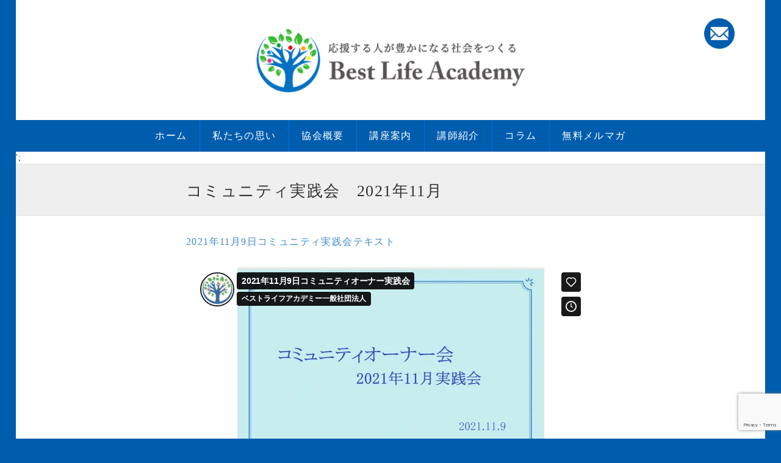

--- FILE ---
content_type: text/html; charset=UTF-8
request_url: https://bestlife-ac.com/vision-jissenkai202111/
body_size: 6371
content:

<!DOCTYPE html>
<!--[if IE 6]> <html class="no-js lt-ie9 lt-ie8 lt-ie7 eq-ie6" lang="ja"> <![endif]-->
<!--[if IE 7]> <html class="no-js lt-ie9 lt-ie8 eq-ie7" lang="ja"> <![endif]-->
<!--[if IE 8]> <html class="no-js lt-ie9 eq-ie8" lang="ja"> <![endif]-->
<!--[if gt IE 8]><!-->
<html class="no-js" lang="ja">
<!--<![endif]-->
<head>
<!-- Google tag (gtag.js) -->
<script async src="https://www.googletagmanager.com/gtag/js?id=G-BX3QXRNWXL"></script>
<script>
  window.dataLayer = window.dataLayer || [];
  function gtag(){dataLayer.push(arguments);}
  gtag('js', new Date());

  gtag('config', 'G-BX3QXRNWXL');
</script><meta http-equiv="X-UA-Compatible" content="IE=edge">
<meta name="viewport" content="width=device-width,initial-scale=1.0,minimum-scale=1.0,maximum-scale=1.0,user-scalable=no">
<meta charset="utf-8">
<title>コミュニティ実践会　2021年11月 &laquo; 「未来デザイン」メソッドで夢実現！｜一般社団法人ベストライフアカデミー</title>
<!--OGP-->
<meta property="og:title" content="コミュニティ実践会　2021年11月 &laquo; 「未来デザイン」メソッドで夢実現！｜一般社団法人ベストライフアカデミー">
<meta property="og:type" content="article">
<meta property="og:site_name" content="一般社団法人ベストライフアカデミー">
<meta property="og:url" content="https://bestlife-ac.com/vision-jissenkai202111/">
<meta property="og:image" content="https://bestlife-ac.com/wp-content/themes/sb_responsive/images/no_image.jpg">
<meta property="og:description" content="2021年11月9日コミュニティ実践会テキスト 　 2021年11月23日コミュニティ実践会シェア会テキスト">
<meta property="og:email" content="info@soundboard.co.jp">
<meta property="og:phone_number" content="050-6865-7765s">
<!--setting-->
<link rel="shortcut icon" href="https://bestlife-ac.com/wp-content/themes/sb_responsive/images/favicon.ico">
<meta name="format-detection" content="telephone=no">
<link rel="apple-touch-icon" href="https://bestlife-ac.com/wp-content/themes/sb_responsive/images/ico_home.jpg">
<!--css-->
<link rel="stylesheet" href="https://bestlife-ac.com/wp-content/themes/sb_responsive/css/module.css">
<link rel="stylesheet" href="https://bestlife-ac.com/wp-content/themes/sb_responsive/css/common.css">
<script src="//ajax.googleapis.com/ajax/libs/jquery/1.11.0/jquery.min.js"></script>
<script>window.jQuery || document.write('<script src="https://bestlife-ac.com/wp-content/themes/sb_responsive/js/vendor/jquery-1.11.0.min.js"><\/script>')</script>
<script src="https://bestlife-ac.com/wp-content/themes/sb_responsive/js/slick.js"></script>
<link rel="stylesheet" href="https://bestlife-ac.com/wp-content/themes/sb_responsive/css/bootstrap.min.css">
<link rel="stylesheet" href="https://bestlife-ac.com/wp-content/themes/sb_responsive/css/bootstrap-theme.min.css">
<script src="https://bestlife-ac.com/wp-content/themes/sb_responsive/js/vendor/bootstrap.min.js"></script>
<script src="https://bestlife-ac.com/wp-content/themes/sb_responsive/js/vendor/modernizr-2.6.2-respond-1.1.0.min.js"></script>
<!--[if lt IE 9]><script src="https://bestlife-ac.com/wp-content/themes/sb_responsive/js/vendor/html5shiv.js"></script><![endif]-->
<style type="text/css" media="screen">
	@import url( https://bestlife-ac.com/wp-content/themes/sb_responsive/style.css );
</style>
<link href="https://bestlife-ac.com/wp-content/themes/sb_responsive/css-color/color-simple-blue.css" rel="stylesheet" type="text/css">
<meta name='robots' content='max-image-preview:large' />
<script type='application/javascript'>console.log('PixelYourSite Free version 9.4.7.1');</script>
<link rel='dns-prefetch' href='//www.google.com' />
<link rel='dns-prefetch' href='//s.w.org' />
<link rel='stylesheet' id='wp-block-library-css'  href='https://bestlife-ac.com/wp-includes/css/dist/block-library/style.min.css?ver=5.7.14' type='text/css' media='all' />
<link rel='stylesheet' id='contact-form-7-css'  href='https://bestlife-ac.com/wp-content/plugins/contact-form-7/includes/css/styles.css?ver=5.4.1' type='text/css' media='all' />
<link rel='stylesheet' id='swpm.common-css'  href='https://bestlife-ac.com/wp-content/plugins/simple-membership/css/swpm.common.css?ver=4.4.1' type='text/css' media='all' />
<script type='text/javascript' src='https://bestlife-ac.com/wp-includes/js/jquery/jquery.min.js?ver=3.5.1' id='jquery-core-js'></script>
<script type='text/javascript' src='https://bestlife-ac.com/wp-includes/js/jquery/jquery-migrate.min.js?ver=3.3.2' id='jquery-migrate-js'></script>
<script type='text/javascript' src='https://bestlife-ac.com/wp-content/plugins/pixelyoursite/dist/scripts/jquery.bind-first-0.2.3.min.js?ver=5.7.14' id='jquery-bind-first-js'></script>
<script type='text/javascript' src='https://bestlife-ac.com/wp-content/plugins/pixelyoursite/dist/scripts/js.cookie-2.1.3.min.js?ver=2.1.3' id='js-cookie-pys-js'></script>
<script type='text/javascript' id='pys-js-extra'>
/* <![CDATA[ */
var pysOptions = {"staticEvents":{"facebook":{"init_event":[{"delay":0,"type":"static","name":"PageView","pixelIds":["320694520637200"],"eventID":"fead7b0f-e2e8-460e-96cb-e11f5a4bde5a","params":{"page_title":"\u30b3\u30df\u30e5\u30cb\u30c6\u30a3\u5b9f\u8df5\u4f1a\u30002021\u5e7411\u6708","post_type":"page","post_id":2521,"plugin":"PixelYourSite","user_role":"guest","event_url":"bestlife-ac.com\/vision-jissenkai202111\/"},"e_id":"init_event","ids":[],"hasTimeWindow":false,"timeWindow":0,"woo_order":"","edd_order":""}]}},"dynamicEvents":[],"triggerEvents":[],"triggerEventTypes":[],"facebook":{"pixelIds":["320694520637200"],"advancedMatching":[],"advancedMatchingEnabled":true,"removeMetadata":false,"contentParams":{"post_type":"page","post_id":2521,"content_name":"\u30b3\u30df\u30e5\u30cb\u30c6\u30a3\u5b9f\u8df5\u4f1a\u30002021\u5e7411\u6708"},"commentEventEnabled":true,"wooVariableAsSimple":false,"downloadEnabled":true,"formEventEnabled":true,"serverApiEnabled":true,"wooCRSendFromServer":false,"send_external_id":null},"debug":"","siteUrl":"https:\/\/bestlife-ac.com","ajaxUrl":"https:\/\/bestlife-ac.com\/wp-admin\/admin-ajax.php","ajax_event":"06a7e6b43b","enable_remove_download_url_param":"1","cookie_duration":"7","last_visit_duration":"60","enable_success_send_form":"","ajaxForServerEvent":"1","send_external_id":"1","external_id_expire":"180","gdpr":{"ajax_enabled":false,"all_disabled_by_api":false,"facebook_disabled_by_api":false,"analytics_disabled_by_api":false,"google_ads_disabled_by_api":false,"pinterest_disabled_by_api":false,"bing_disabled_by_api":false,"externalID_disabled_by_api":false,"facebook_prior_consent_enabled":true,"analytics_prior_consent_enabled":true,"google_ads_prior_consent_enabled":null,"pinterest_prior_consent_enabled":true,"bing_prior_consent_enabled":true,"cookiebot_integration_enabled":false,"cookiebot_facebook_consent_category":"marketing","cookiebot_analytics_consent_category":"statistics","cookiebot_tiktok_consent_category":"marketing","cookiebot_google_ads_consent_category":null,"cookiebot_pinterest_consent_category":"marketing","cookiebot_bing_consent_category":"marketing","consent_magic_integration_enabled":false,"real_cookie_banner_integration_enabled":false,"cookie_notice_integration_enabled":false,"cookie_law_info_integration_enabled":false},"cookie":{"disabled_all_cookie":false,"disabled_advanced_form_data_cookie":false,"disabled_landing_page_cookie":false,"disabled_first_visit_cookie":false,"disabled_trafficsource_cookie":false,"disabled_utmTerms_cookie":false,"disabled_utmId_cookie":false},"woo":{"enabled":false},"edd":{"enabled":false}};
/* ]]> */
</script>
<script type='text/javascript' src='https://bestlife-ac.com/wp-content/plugins/pixelyoursite/dist/scripts/public.js?ver=9.4.7.1' id='pys-js'></script>
<link rel="https://api.w.org/" href="https://bestlife-ac.com/wp-json/" /><link rel="alternate" type="application/json" href="https://bestlife-ac.com/wp-json/wp/v2/pages/2521" /><link rel="EditURI" type="application/rsd+xml" title="RSD" href="https://bestlife-ac.com/xmlrpc.php?rsd" />
<link rel="wlwmanifest" type="application/wlwmanifest+xml" href="https://bestlife-ac.com/wp-includes/wlwmanifest.xml" /> 
<link rel="canonical" href="https://bestlife-ac.com/vision-jissenkai202111/" />
<link rel='shortlink' href='https://bestlife-ac.com/?p=2521' />
<link rel="alternate" type="application/json+oembed" href="https://bestlife-ac.com/wp-json/oembed/1.0/embed?url=https%3A%2F%2Fbestlife-ac.com%2Fvision-jissenkai202111%2F" />
<link rel="alternate" type="text/xml+oembed" href="https://bestlife-ac.com/wp-json/oembed/1.0/embed?url=https%3A%2F%2Fbestlife-ac.com%2Fvision-jissenkai202111%2F&#038;format=xml" />
<meta name="facebook-domain-verification" content="r80ts8gvtu3iwjr9er68ri9e16mo4c" />		<style type="text/css" id="wp-custom-css">
			.page-id-2539 .header,
.page-id-2591 .header{
   display:none;
}

.page-id-2539 .footer,
.page-id-2591 .footer{
   display:none;
}

/* 著者オンラインフェスの画像に適用するCSS */
.wp-block-image img,
.entry-content img {
    /* アスペクト比を維持し、画像がコンテナをはみ出さないようにする */
    width: 100% !important;
    height: auto !important;
    
    /* object-fitによる強制引き伸ばしを無効化 */
    object-fit: contain !important; 
}

/* 青い線（下線やボーダー）を強制的に非表示にするCSS */
.no-underline {
    /* テキストの下線（打ち消し線）を削除 */
    text-decoration: none !important; 
    /* 見出しの下部に設定されたボーダーを削除 */
    border-bottom: none !important;
}		</style>
		<link rel="stylesheet" href="https://bestlife-ac.com/wp-content/themes/sb_responsive/css/slick.css">
<link rel="stylesheet" href="https://bestlife-ac.com/wp-content/themes/sb_responsive/css/slick-theme.css">

<link href="https://cdnjs.cloudflare.com/ajax/libs/lightbox2/2.7.1/css/lightbox.css" rel="stylesheet">
<script src="https://ajax.googleapis.com/ajax/libs/jquery/3.1.1/jquery.min.js"></script>
<script src="https://cdnjs.cloudflare.com/ajax/libs/lightbox2/2.7.1/js/lightbox.min.js" type="text/javascript"></script>

</head>
<body class="family-sans-serif wp-set">
<div class="wide-container">

<!-- SP Main Navigation -->
<nav class="header-sp-navi navi visible-xs family-serif">
	<div class="container">
		<div class="row">
			<button type="button" class="navbar-toggle" data-toggle="collapse" data-target="#Main-collapse"> <span class="sr-only">Toggle navigation</span> <span class="icon-bar"></span> <span class="icon-bar"></span> <span class="icon-bar"></span> </button>
			<div class="collapse navbar-collapse" id="Main-collapse">

					<ul class="header-sp-navi-ul">
						<li><a href="/">ホーム</a></li>
						<li><a href="/thought/">私たちの思い</a></li>
						<li><a href="/aboutus/">協会概要</a></li>
      <li><a href="javascript:void(0)" data-toggle="collapse" data-target="#Sub-collapse-01">講座案内</a>
						<ul class="collapse sub-menu" id="Sub-collapse-01">
						<li><a href="/success-navigator/">サクセスナビゲーター講座</a></li>
						
						<li><a href="/community/">ビジョン型コミュニティ実践会</a></li>
						</ul>
					</li>
      <li><a href="javascript:void(0)" data-toggle="collapse" data-target="#Sub-collapse">講師紹介</a>
						<ul class="collapse sub-menu" id="Sub-collapse">
      <li><a href="/koushi/">講師紹介</a>
						<li><a href="/successnavikoushi/#master">マスター紹介</a></li>
      <li><a href="/successnavikoushi/#success">ナビゲーター紹介</a></li>
      <li><a href="/communitykoushi/">実践会メンバー紹介</a></li>
						</ul>
					</li>
						<li><a href="/column/">コラム</a></li>
						<li><a href="/mailmagazine/">無料メルマガ</a></li>
					</ul>
			</div>
		</div>
		<!--.row--> 
	</div>
	<!-- container --> 
</nav>
<!-- .header-sp-navi -->

<header class="content-bg-img">
	<div class="cf pt-30 pl-20 pr-20 pb-30 content-bg-color">
		<div>
			<div class="hidden-xs hidden-sm col-md-3 col-lg-2"></div>
			<div class="col-xs-12 col-sm-12 col-md-6 col-lg-8 op-header-logo"><h1><a href="/"><img src="/wp-content/uploads/2020/01/logo.png" class="head-logo alpha" alt="「未来デザイン」メソッドで夢実現！｜一般社団法人ベストライフアカデミー" /></a></h1></div>
			<div class="col-xs-12 col-sm-12 col-md-3 col-lg-2">
				<!--<div class="col-xs-6 col-sm-6 col-md-6 col-lg-6 op-header-tel-01"><img src="https://bestlife-ac.com/wp-content/themes/sb_responsive/images/telicn.png" class="head-tel-01 tel hidden-lg hidden-sm hidden-md alpha" /><a href="/contact/" class="hidden-xs"><img src="https://bestlife-ac.com/wp-content/themes/sb_responsive/images/telicn.png" class="head-tel-01 hidden-xs alpha" /></a></div>-->
				<div class="col-xs-12 col-sm-12 col-md-12 col-lg-12 op-header-tel-02"><a href="/contactform/"><img src="https://bestlife-ac.com/wp-content/themes/sb_responsive/images/mailicn.png" class="head-tel-02 alpha" alt="お問い合わせフォームはこちら" /></a></div>
			</div>
		</div>
	</div>
</header>
<!-- PC Main Navigation -->
<nav class="header-pc-navi navi hidden-xs">
	<div>
		<div class="align-center">

					<ul class="header-pc-navi-ul">
						<li><a href="/">ホーム</a></li>
						<li><a href="/thought/">私たちの思い</a></li>
						<li><a href="/aboutus/">協会概要</a></li>
      <li><a href="/">講座案内</a>
      <ul class="sub-menu">
						<li><a href="/success-navigator/">サクセスナビゲーター講座</a></li>
						<li><a href="/community/">ビジョン型コミュニティ実践会</a></li>
      </ul>
      </li>
					 <li><a href="/koushi/">講師紹介</a>
						<ul class="sub-menu">
						<li><a href="/successnavikoushi/#master">マスター紹介</a></li>
      <li><a href="/successnavikoushi/#success">ナビゲーター紹介</a></li>
      <li><a href="/communitykoushi/">実践会メンバー紹介</a></li>
						</ul>
					</li>
						<li><a href="/column/">コラム</a></li>
						<li><a href="/mailmagazine/">無料メルマガ</a></li>
					</ul>
		</div>
		<!--.row--> 
	</div>
	<!-- container --> 
</nav>
<!-- .header-pc-navi -->';


<section id="main-image" class="op-maintext-bg">
	<div class="container">
		<div class="row">
			<div class="col-xs-12 col-md-12 align-left"><h2 class="pb-5">コミュニティ実践会　2021年11月</h2></div>
		</div>
	</div>
</section>

<article class="wp-main page-sb">

<div class="container pt-30 pb-35">		<section>	
			<div class="cf">
									
<p><a href="https://bestlife-ac.com/text/vision_jissenkai202111.pdf">2021年11月9日コミュニティ実践会テキスト</a></p>



<iframe loading="lazy" src="https://player.vimeo.com/video/643915989?h=edf65e3473" width="100%" height="360" frameborder="0" allow="autoplay; fullscreen; picture-in-picture" allowfullscreen=""></iframe>



<p> 　</p>



<p><a href="https://bestlife-ac.com/text/vision_jissenkai202111_share.pdf">2021年11月23日コミュニティ実践会シェア会テキスト</a></p>



<iframe loading="lazy" src="https://player.vimeo.com/video/649358143?h=f11d4971e7" width="100%" height="360" frameborder="0" allow="autoplay; fullscreen; picture-in-picture" allowfullscreen=""></iframe>
												</div>
		</section>
	</div><!-- .container -->

</article>



<footer class="op-footer family-serif">
	<div class="container_home">
		<div class="row cf mb-40">
		
			<div class="col-xs-12 col-md-4">
				<div class="text14 mt-40 mb-20">CONTENTS</div>
				<nav class="text11">
					<ul>
						<li><a href="/">ホーム</a></li>
						<li><a href="/thought/">私たちの思い</a></li>
						<li><a href="/aboutus/">協会概要</a></li>
					 <li>講座案内
						<ul>
						<li>-<a href="/success-navigator/">サクセスナビゲーター講座</a></li>
						<li>-<a href="/community/">ビジョン型コミュニティ実践会</a></li>
      </ul>
      </li>
					 <li><a href="/koushi/">講師紹介</a>
						<ul>
						<li>-<a href="/successnavikoushi/#master">マスター紹介</a></li>
      <li>-<a href="/successnavikoushi/#success">ナビゲーター紹介</a></li>
      <li>-<a href="/communitykoushi/">実践会メンバー紹介</a></li>
						</ul>
					</li>
						<li><a href="/column/">コラム</a></li>
						<li><a href="/mailmagazine/">無料メルマガ</a></li>
					</ul>
				</nav>
			</div>

			<div class="col-xs-12 col-md-4">
				<div class="text14 mt-40 mb-20">LINKS</div>
				<nav class="text11">
															
<ul><li>無料メール講座案内（準備中）</li><li><a href="https://ameblo.jp/maedaizuru/">代表公式アメブロ</a></li><li><a href="https://www.facebook.com/%E7%A4%BE%E3%83%99%E3%82%B9%E3%83%88%E3%83%A9%E3%82%A4%E3%83%95%E3%82%A2%E3%82%AB%E3%83%87%E3%83%9F%E3%83%BC-2087511031565710/">facebook</a></li><li><a href="/privacypolicy/">PRIVACY POLICY</a></li><li><a href="/specified-commercial/">特定商取引法表示</a></li><li><a href="/course-terms-and-conditions/">講座受講規約</a></li><li><a href="/member/">会員ログイン</a></li></ul>
														</nav>
			</div>


			<div class="col-xs-12 col-md-4">
				<div class="text14 mt-40 mb-20">ABOUT US</div>
				<div class="text12 mb-15">一般社団法人ベストライフアカデミー</div>
				<div class="text10 mb-10">
				〒104-0061<br />
				東京都中央区銀座4-11-2 丸正ビルB1階<br />
				Email: info@bestlife-ac.com
				<!--東京都中央区銀座4-11-2 丸正ビルB1階<br />
				TEL.050-6865-7765  -->
				</div>
				<a href="/contactform/" class="col-xs-12 col-md-12 mt-10 pt-10 pb-10 align-center alpha op-btn text14">お問い合わせ</a>
			</div>
			
		</div>
	</div>
	<div class="copyright text09 pt-10 pb-10 align-center">（C）2026 BEST LIFE ACADEMY All Rights Reserved.</div>

</footer>
</div><!-- wide-cntainer -->

<script src="https://bestlife-ac.com/wp-content/themes/sb_responsive/js/common.js"></script>
<script>
    $(function(){
        var device = navigator.userAgent;
        if((device.indexOf('iPhone') > 0 && device.indexOf('iPad') == -1) || device.indexOf('iPod') > 0 || device.indexOf('Android') > 0){
            $(".tel").wrap('<a href="tel:050-6865-7765s"></a>');
        }
    });
</script>
<noscript><img height="1" width="1" style="display: none;" src="https://www.facebook.com/tr?id=320694520637200&ev=PageView&noscript=1&cd%5Bpage_title%5D=%E3%82%B3%E3%83%9F%E3%83%A5%E3%83%8B%E3%83%86%E3%82%A3%E5%AE%9F%E8%B7%B5%E4%BC%9A%E3%80%802021%E5%B9%B411%E6%9C%88&cd%5Bpost_type%5D=page&cd%5Bpost_id%5D=2521&cd%5Bplugin%5D=PixelYourSite&cd%5Buser_role%5D=guest&cd%5Bevent_url%5D=bestlife-ac.com%2Fvision-jissenkai202111%2F" alt=""></noscript>
<script type='text/javascript' src='https://bestlife-ac.com/wp-includes/js/dist/vendor/wp-polyfill.min.js?ver=7.4.4' id='wp-polyfill-js'></script>
<script type='text/javascript' id='wp-polyfill-js-after'>
( 'fetch' in window ) || document.write( '<script src="https://bestlife-ac.com/wp-includes/js/dist/vendor/wp-polyfill-fetch.min.js?ver=3.0.0"></scr' + 'ipt>' );( document.contains ) || document.write( '<script src="https://bestlife-ac.com/wp-includes/js/dist/vendor/wp-polyfill-node-contains.min.js?ver=3.42.0"></scr' + 'ipt>' );( window.DOMRect ) || document.write( '<script src="https://bestlife-ac.com/wp-includes/js/dist/vendor/wp-polyfill-dom-rect.min.js?ver=3.42.0"></scr' + 'ipt>' );( window.URL && window.URL.prototype && window.URLSearchParams ) || document.write( '<script src="https://bestlife-ac.com/wp-includes/js/dist/vendor/wp-polyfill-url.min.js?ver=3.6.4"></scr' + 'ipt>' );( window.FormData && window.FormData.prototype.keys ) || document.write( '<script src="https://bestlife-ac.com/wp-includes/js/dist/vendor/wp-polyfill-formdata.min.js?ver=3.0.12"></scr' + 'ipt>' );( Element.prototype.matches && Element.prototype.closest ) || document.write( '<script src="https://bestlife-ac.com/wp-includes/js/dist/vendor/wp-polyfill-element-closest.min.js?ver=2.0.2"></scr' + 'ipt>' );( 'objectFit' in document.documentElement.style ) || document.write( '<script src="https://bestlife-ac.com/wp-includes/js/dist/vendor/wp-polyfill-object-fit.min.js?ver=2.3.4"></scr' + 'ipt>' );
</script>
<script type='text/javascript' id='contact-form-7-js-extra'>
/* <![CDATA[ */
var wpcf7 = {"api":{"root":"https:\/\/bestlife-ac.com\/wp-json\/","namespace":"contact-form-7\/v1"}};
/* ]]> */
</script>
<script type='text/javascript' src='https://bestlife-ac.com/wp-content/plugins/contact-form-7/includes/js/index.js?ver=5.4.1' id='contact-form-7-js'></script>
<script type='text/javascript' src='https://www.google.com/recaptcha/api.js?render=6LctOGkrAAAAAG4UBWcfSGpfz1ULUIaeXP7lb5Ya&#038;ver=3.0' id='google-recaptcha-js'></script>
<script type='text/javascript' id='wpcf7-recaptcha-js-extra'>
/* <![CDATA[ */
var wpcf7_recaptcha = {"sitekey":"6LctOGkrAAAAAG4UBWcfSGpfz1ULUIaeXP7lb5Ya","actions":{"homepage":"homepage","contactform":"contactform"}};
/* ]]> */
</script>
<script type='text/javascript' src='https://bestlife-ac.com/wp-content/plugins/contact-form-7/modules/recaptcha/index.js?ver=5.4.1' id='wpcf7-recaptcha-js'></script>
<script type='text/javascript' src='https://bestlife-ac.com/wp-includes/js/wp-embed.min.js?ver=5.7.14' id='wp-embed-js'></script>
</body>
</html>


--- FILE ---
content_type: text/html; charset=UTF-8
request_url: https://player.vimeo.com/video/649358143?h=f11d4971e7
body_size: 6572
content:
<!DOCTYPE html>
<html lang="en">
<head>
  <meta charset="utf-8">
  <meta name="viewport" content="width=device-width,initial-scale=1,user-scalable=yes">
  
  <link rel="canonical" href="https://player.vimeo.com/video/649358143?h=f11d4971e7">
  <meta name="googlebot" content="noindex,indexifembedded">
  
  
  <title>2021年11月23日コミュニティオーナー会シェア会 on Vimeo</title>
  <style>
      body, html, .player, .fallback {
          overflow: hidden;
          width: 100%;
          height: 100%;
          margin: 0;
          padding: 0;
      }
      .fallback {
          
              background-color: transparent;
          
      }
      .player.loading { opacity: 0; }
      .fallback iframe {
          position: fixed;
          left: 0;
          top: 0;
          width: 100%;
          height: 100%;
      }
  </style>
  <link rel="modulepreload" href="https://f.vimeocdn.com/p/4.46.25/js/player.module.js" crossorigin="anonymous">
  <link rel="modulepreload" href="https://f.vimeocdn.com/p/4.46.25/js/vendor.module.js" crossorigin="anonymous">
  <link rel="preload" href="https://f.vimeocdn.com/p/4.46.25/css/player.css" as="style">
</head>

<body>


<div class="vp-placeholder">
    <style>
        .vp-placeholder,
        .vp-placeholder-thumb,
        .vp-placeholder-thumb::before,
        .vp-placeholder-thumb::after {
            position: absolute;
            top: 0;
            bottom: 0;
            left: 0;
            right: 0;
        }
        .vp-placeholder {
            visibility: hidden;
            width: 100%;
            max-height: 100%;
            height: calc(720 / 1280 * 100vw);
            max-width: calc(1280 / 720 * 100vh);
            margin: auto;
        }
        .vp-placeholder-carousel {
            display: none;
            background-color: #000;
            position: absolute;
            left: 0;
            right: 0;
            bottom: -60px;
            height: 60px;
        }
    </style>

    

    
        <style>
            .vp-placeholder-thumb {
                overflow: hidden;
                width: 100%;
                max-height: 100%;
                margin: auto;
            }
            .vp-placeholder-thumb::before,
            .vp-placeholder-thumb::after {
                content: "";
                display: block;
                filter: blur(7px);
                margin: 0;
                background: url(https://i.vimeocdn.com/video/1308767305-fd849dd643d1da389afe62d359a66f1d42e829622cbdd0329?mw=80&q=85) 50% 50% / contain no-repeat;
            }
            .vp-placeholder-thumb::before {
                 
                margin: -30px;
            }
        </style>
    

    <div class="vp-placeholder-thumb"></div>
    <div class="vp-placeholder-carousel"></div>
    <script>function placeholderInit(t,h,d,s,n,o){var i=t.querySelector(".vp-placeholder"),v=t.querySelector(".vp-placeholder-thumb");if(h){var p=function(){try{return window.self!==window.top}catch(a){return!0}}(),w=200,y=415,r=60;if(!p&&window.innerWidth>=w&&window.innerWidth<y){i.style.bottom=r+"px",i.style.maxHeight="calc(100vh - "+r+"px)",i.style.maxWidth="calc("+n+" / "+o+" * (100vh - "+r+"px))";var f=t.querySelector(".vp-placeholder-carousel");f.style.display="block"}}if(d){var e=new Image;e.onload=function(){var a=n/o,c=e.width/e.height;if(c<=.95*a||c>=1.05*a){var l=i.getBoundingClientRect(),g=l.right-l.left,b=l.bottom-l.top,m=window.innerWidth/g*100,x=window.innerHeight/b*100;v.style.height="calc("+e.height+" / "+e.width+" * "+m+"vw)",v.style.maxWidth="calc("+e.width+" / "+e.height+" * "+x+"vh)"}i.style.visibility="visible"},e.src=s}else i.style.visibility="visible"}
</script>
    <script>placeholderInit(document,  false ,  true , "https://i.vimeocdn.com/video/1308767305-fd849dd643d1da389afe62d359a66f1d42e829622cbdd0329?mw=80\u0026q=85",  1280 ,  720 );</script>
</div>

<div id="player" class="player"></div>
<script>window.playerConfig = {"cdn_url":"https://f.vimeocdn.com","vimeo_api_url":"api.vimeo.com","request":{"files":{"dash":{"cdns":{"akfire_interconnect_quic":{"avc_url":"https://vod-adaptive-ak.vimeocdn.com/exp=1769595948~acl=%2Facfb9e57-b641-40a7-9597-71d2cbe5d224%2Fpsid%3Da6d92be5c99ba20c08bfac0ccec1867c7d5404c036883f0897a619fb691897fb%2F%2A~hmac=c2878800d81b6149ceb26fbe5d811c33cc5f45311ed07cec2845e34827f125e4/acfb9e57-b641-40a7-9597-71d2cbe5d224/psid=a6d92be5c99ba20c08bfac0ccec1867c7d5404c036883f0897a619fb691897fb/v2/playlist/av/primary/prot/cXNyPTE/playlist.json?omit=av1-hevc\u0026pathsig=8c953e4f~PWpY-XaAjwpikgCG4u8e9qUKJcd3UGnywHOrC2p5tjU\u0026qsr=1\u0026r=dXM%3D\u0026rh=46EMY2","origin":"gcs","url":"https://vod-adaptive-ak.vimeocdn.com/exp=1769595948~acl=%2Facfb9e57-b641-40a7-9597-71d2cbe5d224%2Fpsid%3Da6d92be5c99ba20c08bfac0ccec1867c7d5404c036883f0897a619fb691897fb%2F%2A~hmac=c2878800d81b6149ceb26fbe5d811c33cc5f45311ed07cec2845e34827f125e4/acfb9e57-b641-40a7-9597-71d2cbe5d224/psid=a6d92be5c99ba20c08bfac0ccec1867c7d5404c036883f0897a619fb691897fb/v2/playlist/av/primary/prot/cXNyPTE/playlist.json?pathsig=8c953e4f~PWpY-XaAjwpikgCG4u8e9qUKJcd3UGnywHOrC2p5tjU\u0026qsr=1\u0026r=dXM%3D\u0026rh=46EMY2"},"fastly_skyfire":{"avc_url":"https://skyfire.vimeocdn.com/1769595948-0x3bdef48e76c3dd357511354bc19f16b36abb7d80/acfb9e57-b641-40a7-9597-71d2cbe5d224/psid=a6d92be5c99ba20c08bfac0ccec1867c7d5404c036883f0897a619fb691897fb/v2/playlist/av/primary/prot/cXNyPTE/playlist.json?omit=av1-hevc\u0026pathsig=8c953e4f~PWpY-XaAjwpikgCG4u8e9qUKJcd3UGnywHOrC2p5tjU\u0026qsr=1\u0026r=dXM%3D\u0026rh=46EMY2","origin":"gcs","url":"https://skyfire.vimeocdn.com/1769595948-0x3bdef48e76c3dd357511354bc19f16b36abb7d80/acfb9e57-b641-40a7-9597-71d2cbe5d224/psid=a6d92be5c99ba20c08bfac0ccec1867c7d5404c036883f0897a619fb691897fb/v2/playlist/av/primary/prot/cXNyPTE/playlist.json?pathsig=8c953e4f~PWpY-XaAjwpikgCG4u8e9qUKJcd3UGnywHOrC2p5tjU\u0026qsr=1\u0026r=dXM%3D\u0026rh=46EMY2"}},"default_cdn":"akfire_interconnect_quic","separate_av":true,"streams":[{"profile":"165","id":"84f8f77b-5f6d-49ce-b831-b3ca8dd1bda9","fps":25,"quality":"540p"},{"profile":"164","id":"981acb7a-2dd5-4dbc-8c4a-41179276a754","fps":25,"quality":"360p"},{"profile":"174","id":"fc8f6628-9816-497e-ac50-30e84dd7a375","fps":50,"quality":"720p"},{"profile":"d0b41bac-2bf2-4310-8113-df764d486192","id":"717368c4-5666-4fe5-8f50-f48932f7bcb6","fps":25,"quality":"240p"}],"streams_avc":[{"profile":"174","id":"fc8f6628-9816-497e-ac50-30e84dd7a375","fps":50,"quality":"720p"},{"profile":"d0b41bac-2bf2-4310-8113-df764d486192","id":"717368c4-5666-4fe5-8f50-f48932f7bcb6","fps":25,"quality":"240p"},{"profile":"165","id":"84f8f77b-5f6d-49ce-b831-b3ca8dd1bda9","fps":25,"quality":"540p"},{"profile":"164","id":"981acb7a-2dd5-4dbc-8c4a-41179276a754","fps":25,"quality":"360p"}]},"hls":{"cdns":{"akfire_interconnect_quic":{"avc_url":"https://vod-adaptive-ak.vimeocdn.com/exp=1769595948~acl=%2Facfb9e57-b641-40a7-9597-71d2cbe5d224%2Fpsid%3Da6d92be5c99ba20c08bfac0ccec1867c7d5404c036883f0897a619fb691897fb%2F%2A~hmac=c2878800d81b6149ceb26fbe5d811c33cc5f45311ed07cec2845e34827f125e4/acfb9e57-b641-40a7-9597-71d2cbe5d224/psid=a6d92be5c99ba20c08bfac0ccec1867c7d5404c036883f0897a619fb691897fb/v2/playlist/av/primary/prot/cXNyPTE/playlist.m3u8?omit=av1-hevc-opus\u0026pathsig=8c953e4f~qCk6SQpNXgCo4aTDA29tB6tRU4s0w8ddcx0hbT5i_gQ\u0026qsr=1\u0026r=dXM%3D\u0026rh=46EMY2\u0026sf=fmp4","origin":"gcs","url":"https://vod-adaptive-ak.vimeocdn.com/exp=1769595948~acl=%2Facfb9e57-b641-40a7-9597-71d2cbe5d224%2Fpsid%3Da6d92be5c99ba20c08bfac0ccec1867c7d5404c036883f0897a619fb691897fb%2F%2A~hmac=c2878800d81b6149ceb26fbe5d811c33cc5f45311ed07cec2845e34827f125e4/acfb9e57-b641-40a7-9597-71d2cbe5d224/psid=a6d92be5c99ba20c08bfac0ccec1867c7d5404c036883f0897a619fb691897fb/v2/playlist/av/primary/prot/cXNyPTE/playlist.m3u8?omit=opus\u0026pathsig=8c953e4f~qCk6SQpNXgCo4aTDA29tB6tRU4s0w8ddcx0hbT5i_gQ\u0026qsr=1\u0026r=dXM%3D\u0026rh=46EMY2\u0026sf=fmp4"},"fastly_skyfire":{"avc_url":"https://skyfire.vimeocdn.com/1769595948-0x3bdef48e76c3dd357511354bc19f16b36abb7d80/acfb9e57-b641-40a7-9597-71d2cbe5d224/psid=a6d92be5c99ba20c08bfac0ccec1867c7d5404c036883f0897a619fb691897fb/v2/playlist/av/primary/prot/cXNyPTE/playlist.m3u8?omit=av1-hevc-opus\u0026pathsig=8c953e4f~qCk6SQpNXgCo4aTDA29tB6tRU4s0w8ddcx0hbT5i_gQ\u0026qsr=1\u0026r=dXM%3D\u0026rh=46EMY2\u0026sf=fmp4","origin":"gcs","url":"https://skyfire.vimeocdn.com/1769595948-0x3bdef48e76c3dd357511354bc19f16b36abb7d80/acfb9e57-b641-40a7-9597-71d2cbe5d224/psid=a6d92be5c99ba20c08bfac0ccec1867c7d5404c036883f0897a619fb691897fb/v2/playlist/av/primary/prot/cXNyPTE/playlist.m3u8?omit=opus\u0026pathsig=8c953e4f~qCk6SQpNXgCo4aTDA29tB6tRU4s0w8ddcx0hbT5i_gQ\u0026qsr=1\u0026r=dXM%3D\u0026rh=46EMY2\u0026sf=fmp4"}},"default_cdn":"akfire_interconnect_quic","separate_av":true}},"file_codecs":{"av1":[],"avc":["fc8f6628-9816-497e-ac50-30e84dd7a375","717368c4-5666-4fe5-8f50-f48932f7bcb6","84f8f77b-5f6d-49ce-b831-b3ca8dd1bda9","981acb7a-2dd5-4dbc-8c4a-41179276a754"],"hevc":{"dvh1":[],"hdr":[],"sdr":[]}},"lang":"en","referrer":"https://bestlife-ac.com/vision-jissenkai202111/","cookie_domain":".vimeo.com","signature":"614c09348a34bbd74a129b0d6926ee1e","timestamp":1769577076,"expires":18872,"thumb_preview":{"url":"https://videoapi-sprites.vimeocdn.com/video-sprites/image/0bb5acf8-ef76-4eaf-a486-b75e2d2b7bbf.0.jpeg?ClientID=sulu\u0026Expires=1769580676\u0026Signature=6e5c0813eb6fd7e2b4acaf75eefc552463efaebe","height":2640,"width":4686,"frame_height":240,"frame_width":426,"columns":11,"frames":120},"currency":"USD","session":"56121e42f7718d3c9461a8d254a431f0ca0fea101769577076","cookie":{"volume":1,"quality":null,"hd":0,"captions":null,"transcript":null,"captions_styles":{"color":null,"fontSize":null,"fontFamily":null,"fontOpacity":null,"bgOpacity":null,"windowColor":null,"windowOpacity":null,"bgColor":null,"edgeStyle":null},"audio_language":null,"audio_kind":null,"qoe_survey_vote":0},"build":{"backend":"31e9776","js":"4.46.25"},"urls":{"js":"https://f.vimeocdn.com/p/4.46.25/js/player.js","js_base":"https://f.vimeocdn.com/p/4.46.25/js","js_module":"https://f.vimeocdn.com/p/4.46.25/js/player.module.js","js_vendor_module":"https://f.vimeocdn.com/p/4.46.25/js/vendor.module.js","locales_js":{"de-DE":"https://f.vimeocdn.com/p/4.46.25/js/player.de-DE.js","en":"https://f.vimeocdn.com/p/4.46.25/js/player.js","es":"https://f.vimeocdn.com/p/4.46.25/js/player.es.js","fr-FR":"https://f.vimeocdn.com/p/4.46.25/js/player.fr-FR.js","ja-JP":"https://f.vimeocdn.com/p/4.46.25/js/player.ja-JP.js","ko-KR":"https://f.vimeocdn.com/p/4.46.25/js/player.ko-KR.js","pt-BR":"https://f.vimeocdn.com/p/4.46.25/js/player.pt-BR.js","zh-CN":"https://f.vimeocdn.com/p/4.46.25/js/player.zh-CN.js"},"ambisonics_js":"https://f.vimeocdn.com/p/external/ambisonics.min.js","barebone_js":"https://f.vimeocdn.com/p/4.46.25/js/barebone.js","chromeless_js":"https://f.vimeocdn.com/p/4.46.25/js/chromeless.js","three_js":"https://f.vimeocdn.com/p/external/three.rvimeo.min.js","vuid_js":"https://f.vimeocdn.com/js_opt/modules/utils/vuid.min.js","hive_sdk":"https://f.vimeocdn.com/p/external/hive-sdk.js","hive_interceptor":"https://f.vimeocdn.com/p/external/hive-interceptor.js","proxy":"https://player.vimeo.com/static/proxy.html","css":"https://f.vimeocdn.com/p/4.46.25/css/player.css","chromeless_css":"https://f.vimeocdn.com/p/4.46.25/css/chromeless.css","fresnel":"https://arclight.vimeo.com/add/player-stats","player_telemetry_url":"https://arclight.vimeo.com/player-events","telemetry_base":"https://lensflare.vimeo.com"},"flags":{"plays":1,"dnt":0,"autohide_controls":0,"preload_video":"metadata_on_hover","qoe_survey_forced":0,"ai_widget":0,"ecdn_delta_updates":0,"disable_mms":0,"check_clip_skipping_forward":0},"country":"US","client":{"ip":"18.191.242.45"},"ab_tests":{"cross_origin_texttracks":{"group":"variant","track":false,"data":null}},"atid":"547514690.1769577076","ai_widget_signature":"fe031f6a12f0dc5c753fb63338bf88fd97f84c3cd118e8a46f7df68b4c7185f2_1769580676","config_refresh_url":"https://player.vimeo.com/video/649358143/config/request?atid=547514690.1769577076\u0026expires=18872\u0026referrer=https%3A%2F%2Fbestlife-ac.com%2Fvision-jissenkai202111%2F\u0026session=56121e42f7718d3c9461a8d254a431f0ca0fea101769577076\u0026signature=614c09348a34bbd74a129b0d6926ee1e\u0026time=1769577076\u0026v=1"},"player_url":"player.vimeo.com","video":{"id":649358143,"title":"2021年11月23日コミュニティオーナー会シェア会","width":1280,"height":720,"duration":4718,"url":"","share_url":"https://vimeo.com/649358143/f11d4971e7","embed_code":"\u003ciframe title=\"vimeo-player\" src=\"https://player.vimeo.com/video/649358143?h=f11d4971e7\" width=\"640\" height=\"360\" frameborder=\"0\" referrerpolicy=\"strict-origin-when-cross-origin\" allow=\"autoplay; fullscreen; picture-in-picture; clipboard-write; encrypted-media; web-share\"   allowfullscreen\u003e\u003c/iframe\u003e","default_to_hd":0,"privacy":"unlisted","embed_permission":"public","thumbnail_url":"https://i.vimeocdn.com/video/1308767305-fd849dd643d1da389afe62d359a66f1d42e829622cbdd0329","owner":{"id":93949403,"name":"ベストライフアカデミー一般社団法人","img":"https://i.vimeocdn.com/portrait/29636206_60x60?sig=70bdb861684f2ee14d17d12d254e7920307316e630c0af887df2bd0e842224df\u0026v=1\u0026region=us","img_2x":"https://i.vimeocdn.com/portrait/29636206_60x60?sig=70bdb861684f2ee14d17d12d254e7920307316e630c0af887df2bd0e842224df\u0026v=1\u0026region=us","url":"https://vimeo.com/user93949403","account_type":"pro"},"spatial":0,"live_event":null,"version":{"current":null,"available":[{"id":335873206,"file_id":2979325273,"is_current":true}]},"unlisted_hash":"f11d4971e7","rating":{"id":3},"fps":25,"bypass_token":"eyJ0eXAiOiJKV1QiLCJhbGciOiJIUzI1NiJ9.eyJjbGlwX2lkIjo2NDkzNTgxNDMsImV4cCI6MTc2OTU5NTk5Mn0.141UjbNXxRqpnCMpwjEO0WIKe751g7gOGbRRX1SEsLg","channel_layout":"stereo","ai":0,"locale":""},"user":{"id":0,"team_id":0,"team_origin_user_id":0,"account_type":"none","liked":0,"watch_later":0,"owner":0,"mod":0,"logged_in":0,"private_mode_enabled":0,"vimeo_api_client_token":"eyJhbGciOiJIUzI1NiIsInR5cCI6IkpXVCJ9.eyJzZXNzaW9uX2lkIjoiNTYxMjFlNDJmNzcxOGQzYzk0NjFhOGQyNTRhNDMxZjBjYTBmZWExMDE3Njk1NzcwNzYiLCJleHAiOjE3Njk1OTU5NDgsImFwcF9pZCI6MTE4MzU5LCJzY29wZXMiOiJwdWJsaWMgc3RhdHMifQ.A237gHkC4H8LCzuk4Zqh_l0-IhB66FFTf4MT8rdDwMI"},"view":1,"vimeo_url":"vimeo.com","embed":{"audio_track":"","autoplay":0,"autopause":1,"dnt":0,"editor":0,"keyboard":1,"log_plays":1,"loop":0,"muted":0,"on_site":0,"texttrack":"","transparent":1,"outro":"videos","playsinline":1,"quality":null,"player_id":"","api":null,"app_id":"","color":"00adef","color_one":"000000","color_two":"00adef","color_three":"ffffff","color_four":"000000","context":"embed.main","settings":{"auto_pip":1,"badge":0,"byline":1,"collections":0,"color":0,"force_color_one":0,"force_color_two":0,"force_color_three":0,"force_color_four":0,"embed":1,"fullscreen":1,"like":1,"logo":1,"playbar":1,"portrait":1,"pip":1,"share":0,"spatial_compass":0,"spatial_label":0,"speed":1,"title":1,"volume":1,"watch_later":1,"watch_full_video":1,"controls":1,"airplay":1,"audio_tracks":1,"chapters":1,"chromecast":1,"cc":1,"transcript":1,"quality":1,"play_button_position":0,"ask_ai":0,"skipping_forward":1,"debug_payload_collection_policy":"default"},"create_interactive":{"has_create_interactive":false,"viddata_url":""},"min_quality":null,"max_quality":null,"initial_quality":null,"prefer_mms":1}}</script>
<script>const fullscreenSupported="exitFullscreen"in document||"webkitExitFullscreen"in document||"webkitCancelFullScreen"in document||"mozCancelFullScreen"in document||"msExitFullscreen"in document||"webkitEnterFullScreen"in document.createElement("video");var isIE=checkIE(window.navigator.userAgent),incompatibleBrowser=!fullscreenSupported||isIE;window.noModuleLoading=!1,window.dynamicImportSupported=!1,window.cssLayersSupported=typeof CSSLayerBlockRule<"u",window.isInIFrame=function(){try{return window.self!==window.top}catch(e){return!0}}(),!window.isInIFrame&&/twitter/i.test(navigator.userAgent)&&window.playerConfig.video.url&&(window.location=window.playerConfig.video.url),window.playerConfig.request.lang&&document.documentElement.setAttribute("lang",window.playerConfig.request.lang),window.loadScript=function(e){var n=document.getElementsByTagName("script")[0];n&&n.parentNode?n.parentNode.insertBefore(e,n):document.head.appendChild(e)},window.loadVUID=function(){if(!window.playerConfig.request.flags.dnt&&!window.playerConfig.embed.dnt){window._vuid=[["pid",window.playerConfig.request.session]];var e=document.createElement("script");e.async=!0,e.src=window.playerConfig.request.urls.vuid_js,window.loadScript(e)}},window.loadCSS=function(e,n){var i={cssDone:!1,startTime:new Date().getTime(),link:e.createElement("link")};return i.link.rel="stylesheet",i.link.href=n,e.getElementsByTagName("head")[0].appendChild(i.link),i.link.onload=function(){i.cssDone=!0},i},window.loadLegacyJS=function(e,n){if(incompatibleBrowser){var i=e.querySelector(".vp-placeholder");i&&i.parentNode&&i.parentNode.removeChild(i);let a=`/video/${window.playerConfig.video.id}/fallback`;window.playerConfig.request.referrer&&(a+=`?referrer=${window.playerConfig.request.referrer}`),n.innerHTML=`<div class="fallback"><iframe title="unsupported message" src="${a}" frameborder="0"></iframe></div>`}else{n.className="player loading";var t=window.loadCSS(e,window.playerConfig.request.urls.css),r=e.createElement("script"),o=!1;r.src=window.playerConfig.request.urls.js,window.loadScript(r),r["onreadystatechange"in r?"onreadystatechange":"onload"]=function(){!o&&(!this.readyState||this.readyState==="loaded"||this.readyState==="complete")&&(o=!0,playerObject=new VimeoPlayer(n,window.playerConfig,t.cssDone||{link:t.link,startTime:t.startTime}))},window.loadVUID()}};function checkIE(e){e=e&&e.toLowerCase?e.toLowerCase():"";function n(r){return r=r.toLowerCase(),new RegExp(r).test(e);return browserRegEx}var i=n("msie")?parseFloat(e.replace(/^.*msie (\d+).*$/,"$1")):!1,t=n("trident")?parseFloat(e.replace(/^.*trident\/(\d+)\.(\d+).*$/,"$1.$2"))+4:!1;return i||t}
</script>
<script nomodule>
  window.noModuleLoading = true;
  var playerEl = document.getElementById('player');
  window.loadLegacyJS(document, playerEl);
</script>
<script type="module">try{import("").catch(()=>{})}catch(t){}window.dynamicImportSupported=!0;
</script>
<script type="module">if(!window.dynamicImportSupported||!window.cssLayersSupported){if(!window.noModuleLoading){window.noModuleLoading=!0;var playerEl=document.getElementById("player");window.loadLegacyJS(document,playerEl)}var moduleScriptLoader=document.getElementById("js-module-block");moduleScriptLoader&&moduleScriptLoader.parentElement.removeChild(moduleScriptLoader)}
</script>
<script type="module" id="js-module-block">if(!window.noModuleLoading&&window.dynamicImportSupported&&window.cssLayersSupported){const n=document.getElementById("player"),e=window.loadCSS(document,window.playerConfig.request.urls.css);import(window.playerConfig.request.urls.js_module).then(function(o){new o.VimeoPlayer(n,window.playerConfig,e.cssDone||{link:e.link,startTime:e.startTime}),window.loadVUID()}).catch(function(o){throw/TypeError:[A-z ]+import[A-z ]+module/gi.test(o)&&window.loadLegacyJS(document,n),o})}
</script>

<script type="application/ld+json">{"embedUrl":"https://player.vimeo.com/video/649358143?h=f11d4971e7","thumbnailUrl":"https://i.vimeocdn.com/video/1308767305-fd849dd643d1da389afe62d359a66f1d42e829622cbdd0329?f=webp","name":"2021年11月23日コミュニティオーナー会シェア会","description":"This is \"2021年11月23日コミュニティオーナー会シェア会\" by \"ベストライフアカデミー一般社団法人\" on Vimeo, the home for high quality videos and the people who love them.","duration":"PT4718S","uploadDate":"2021-11-24T01:11:49-05:00","@context":"https://schema.org/","@type":"VideoObject"}</script>

</body>
</html>


--- FILE ---
content_type: text/html; charset=UTF-8
request_url: https://player.vimeo.com/video/643915989?h=edf65e3473
body_size: 6509
content:
<!DOCTYPE html>
<html lang="en">
<head>
  <meta charset="utf-8">
  <meta name="viewport" content="width=device-width,initial-scale=1,user-scalable=yes">
  
  <link rel="canonical" href="https://player.vimeo.com/video/643915989?h=edf65e3473">
  <meta name="googlebot" content="noindex,indexifembedded">
  
  
  <title>2021年11月9日コミュニティオーナー実践会 on Vimeo</title>
  <style>
      body, html, .player, .fallback {
          overflow: hidden;
          width: 100%;
          height: 100%;
          margin: 0;
          padding: 0;
      }
      .fallback {
          
              background-color: transparent;
          
      }
      .player.loading { opacity: 0; }
      .fallback iframe {
          position: fixed;
          left: 0;
          top: 0;
          width: 100%;
          height: 100%;
      }
  </style>
  <link rel="modulepreload" href="https://f.vimeocdn.com/p/4.46.25/js/player.module.js" crossorigin="anonymous">
  <link rel="modulepreload" href="https://f.vimeocdn.com/p/4.46.25/js/vendor.module.js" crossorigin="anonymous">
  <link rel="preload" href="https://f.vimeocdn.com/p/4.46.25/css/player.css" as="style">
</head>

<body>


<div class="vp-placeholder">
    <style>
        .vp-placeholder,
        .vp-placeholder-thumb,
        .vp-placeholder-thumb::before,
        .vp-placeholder-thumb::after {
            position: absolute;
            top: 0;
            bottom: 0;
            left: 0;
            right: 0;
        }
        .vp-placeholder {
            visibility: hidden;
            width: 100%;
            max-height: 100%;
            height: calc(720 / 1280 * 100vw);
            max-width: calc(1280 / 720 * 100vh);
            margin: auto;
        }
        .vp-placeholder-carousel {
            display: none;
            background-color: #000;
            position: absolute;
            left: 0;
            right: 0;
            bottom: -60px;
            height: 60px;
        }
    </style>

    

    
        <style>
            .vp-placeholder-thumb {
                overflow: hidden;
                width: 100%;
                max-height: 100%;
                margin: auto;
            }
            .vp-placeholder-thumb::before,
            .vp-placeholder-thumb::after {
                content: "";
                display: block;
                filter: blur(7px);
                margin: 0;
                background: url(https://i.vimeocdn.com/video/1295350832-216dbd8b77eac8512c82af7a4808ebd3615d440a52f220b9c?mw=80&q=85) 50% 50% / contain no-repeat;
            }
            .vp-placeholder-thumb::before {
                 
                margin: -30px;
            }
        </style>
    

    <div class="vp-placeholder-thumb"></div>
    <div class="vp-placeholder-carousel"></div>
    <script>function placeholderInit(t,h,d,s,n,o){var i=t.querySelector(".vp-placeholder"),v=t.querySelector(".vp-placeholder-thumb");if(h){var p=function(){try{return window.self!==window.top}catch(a){return!0}}(),w=200,y=415,r=60;if(!p&&window.innerWidth>=w&&window.innerWidth<y){i.style.bottom=r+"px",i.style.maxHeight="calc(100vh - "+r+"px)",i.style.maxWidth="calc("+n+" / "+o+" * (100vh - "+r+"px))";var f=t.querySelector(".vp-placeholder-carousel");f.style.display="block"}}if(d){var e=new Image;e.onload=function(){var a=n/o,c=e.width/e.height;if(c<=.95*a||c>=1.05*a){var l=i.getBoundingClientRect(),g=l.right-l.left,b=l.bottom-l.top,m=window.innerWidth/g*100,x=window.innerHeight/b*100;v.style.height="calc("+e.height+" / "+e.width+" * "+m+"vw)",v.style.maxWidth="calc("+e.width+" / "+e.height+" * "+x+"vh)"}i.style.visibility="visible"},e.src=s}else i.style.visibility="visible"}
</script>
    <script>placeholderInit(document,  false ,  true , "https://i.vimeocdn.com/video/1295350832-216dbd8b77eac8512c82af7a4808ebd3615d440a52f220b9c?mw=80\u0026q=85",  1280 ,  720 );</script>
</div>

<div id="player" class="player"></div>
<script>window.playerConfig = {"cdn_url":"https://f.vimeocdn.com","vimeo_api_url":"api.vimeo.com","request":{"files":{"dash":{"cdns":{"akfire_interconnect_quic":{"avc_url":"https://vod-adaptive-ak.vimeocdn.com/exp=1769602552~acl=%2F9398b1d6-4107-456c-9638-5175a30090ce%2Fpsid%3D9196db0a34dbf525ca58328fa930a32954789190383afd44a523ec74625d5dc4%2F%2A~hmac=dd8a27926df051b071259af243c2491ef3e1f30be1044ac1b386f2437daba4d7/9398b1d6-4107-456c-9638-5175a30090ce/psid=9196db0a34dbf525ca58328fa930a32954789190383afd44a523ec74625d5dc4/v2/playlist/av/primary/prot/cXNyPTE/playlist.json?omit=av1-hevc\u0026pathsig=8c953e4f~aZxKXilRHpnBY9nBcqwanNo4Tqu1LaAMBvN9ltcdn1M\u0026qsr=1\u0026r=dXM%3D\u0026rh=4qu9iV","origin":"gcs","url":"https://vod-adaptive-ak.vimeocdn.com/exp=1769602552~acl=%2F9398b1d6-4107-456c-9638-5175a30090ce%2Fpsid%3D9196db0a34dbf525ca58328fa930a32954789190383afd44a523ec74625d5dc4%2F%2A~hmac=dd8a27926df051b071259af243c2491ef3e1f30be1044ac1b386f2437daba4d7/9398b1d6-4107-456c-9638-5175a30090ce/psid=9196db0a34dbf525ca58328fa930a32954789190383afd44a523ec74625d5dc4/v2/playlist/av/primary/prot/cXNyPTE/playlist.json?pathsig=8c953e4f~aZxKXilRHpnBY9nBcqwanNo4Tqu1LaAMBvN9ltcdn1M\u0026qsr=1\u0026r=dXM%3D\u0026rh=4qu9iV"},"fastly_skyfire":{"avc_url":"https://skyfire.vimeocdn.com/1769602552-0x23fd11086373c3ca66be1c5132ca8322558ef2d4/9398b1d6-4107-456c-9638-5175a30090ce/psid=9196db0a34dbf525ca58328fa930a32954789190383afd44a523ec74625d5dc4/v2/playlist/av/primary/prot/cXNyPTE/playlist.json?omit=av1-hevc\u0026pathsig=8c953e4f~aZxKXilRHpnBY9nBcqwanNo4Tqu1LaAMBvN9ltcdn1M\u0026qsr=1\u0026r=dXM%3D\u0026rh=4qu9iV","origin":"gcs","url":"https://skyfire.vimeocdn.com/1769602552-0x23fd11086373c3ca66be1c5132ca8322558ef2d4/9398b1d6-4107-456c-9638-5175a30090ce/psid=9196db0a34dbf525ca58328fa930a32954789190383afd44a523ec74625d5dc4/v2/playlist/av/primary/prot/cXNyPTE/playlist.json?pathsig=8c953e4f~aZxKXilRHpnBY9nBcqwanNo4Tqu1LaAMBvN9ltcdn1M\u0026qsr=1\u0026r=dXM%3D\u0026rh=4qu9iV"}},"default_cdn":"akfire_interconnect_quic","separate_av":true,"streams":[{"profile":"164","id":"4c196396-9364-4275-8c5d-92eff3d70609","fps":25,"quality":"360p"},{"profile":"165","id":"69ffc31b-0d68-4fe7-84ec-d38b21948c1b","fps":25,"quality":"540p"},{"profile":"d0b41bac-2bf2-4310-8113-df764d486192","id":"a3b0ff4b-5778-4f1d-b0fa-b7dbec4a2954","fps":25,"quality":"240p"},{"profile":"174","id":"f70291da-db90-4fbf-927e-86c5f7ab1fa0","fps":50,"quality":"720p"}],"streams_avc":[{"profile":"d0b41bac-2bf2-4310-8113-df764d486192","id":"a3b0ff4b-5778-4f1d-b0fa-b7dbec4a2954","fps":25,"quality":"240p"},{"profile":"174","id":"f70291da-db90-4fbf-927e-86c5f7ab1fa0","fps":50,"quality":"720p"},{"profile":"164","id":"4c196396-9364-4275-8c5d-92eff3d70609","fps":25,"quality":"360p"},{"profile":"165","id":"69ffc31b-0d68-4fe7-84ec-d38b21948c1b","fps":25,"quality":"540p"}]},"hls":{"cdns":{"akfire_interconnect_quic":{"avc_url":"https://vod-adaptive-ak.vimeocdn.com/exp=1769602552~acl=%2F9398b1d6-4107-456c-9638-5175a30090ce%2Fpsid%3D9196db0a34dbf525ca58328fa930a32954789190383afd44a523ec74625d5dc4%2F%2A~hmac=dd8a27926df051b071259af243c2491ef3e1f30be1044ac1b386f2437daba4d7/9398b1d6-4107-456c-9638-5175a30090ce/psid=9196db0a34dbf525ca58328fa930a32954789190383afd44a523ec74625d5dc4/v2/playlist/av/primary/prot/cXNyPTE/playlist.m3u8?omit=av1-hevc-opus\u0026pathsig=8c953e4f~9_QmCDSDqLdjsVNQ_nrsJAOQqbaplDdPU_7yxzrlx_o\u0026qsr=1\u0026r=dXM%3D\u0026rh=4qu9iV\u0026sf=fmp4","origin":"gcs","url":"https://vod-adaptive-ak.vimeocdn.com/exp=1769602552~acl=%2F9398b1d6-4107-456c-9638-5175a30090ce%2Fpsid%3D9196db0a34dbf525ca58328fa930a32954789190383afd44a523ec74625d5dc4%2F%2A~hmac=dd8a27926df051b071259af243c2491ef3e1f30be1044ac1b386f2437daba4d7/9398b1d6-4107-456c-9638-5175a30090ce/psid=9196db0a34dbf525ca58328fa930a32954789190383afd44a523ec74625d5dc4/v2/playlist/av/primary/prot/cXNyPTE/playlist.m3u8?omit=opus\u0026pathsig=8c953e4f~9_QmCDSDqLdjsVNQ_nrsJAOQqbaplDdPU_7yxzrlx_o\u0026qsr=1\u0026r=dXM%3D\u0026rh=4qu9iV\u0026sf=fmp4"},"fastly_skyfire":{"avc_url":"https://skyfire.vimeocdn.com/1769602552-0x23fd11086373c3ca66be1c5132ca8322558ef2d4/9398b1d6-4107-456c-9638-5175a30090ce/psid=9196db0a34dbf525ca58328fa930a32954789190383afd44a523ec74625d5dc4/v2/playlist/av/primary/prot/cXNyPTE/playlist.m3u8?omit=av1-hevc-opus\u0026pathsig=8c953e4f~9_QmCDSDqLdjsVNQ_nrsJAOQqbaplDdPU_7yxzrlx_o\u0026qsr=1\u0026r=dXM%3D\u0026rh=4qu9iV\u0026sf=fmp4","origin":"gcs","url":"https://skyfire.vimeocdn.com/1769602552-0x23fd11086373c3ca66be1c5132ca8322558ef2d4/9398b1d6-4107-456c-9638-5175a30090ce/psid=9196db0a34dbf525ca58328fa930a32954789190383afd44a523ec74625d5dc4/v2/playlist/av/primary/prot/cXNyPTE/playlist.m3u8?omit=opus\u0026pathsig=8c953e4f~9_QmCDSDqLdjsVNQ_nrsJAOQqbaplDdPU_7yxzrlx_o\u0026qsr=1\u0026r=dXM%3D\u0026rh=4qu9iV\u0026sf=fmp4"}},"default_cdn":"akfire_interconnect_quic","separate_av":true}},"file_codecs":{"av1":[],"avc":["a3b0ff4b-5778-4f1d-b0fa-b7dbec4a2954","f70291da-db90-4fbf-927e-86c5f7ab1fa0","4c196396-9364-4275-8c5d-92eff3d70609","69ffc31b-0d68-4fe7-84ec-d38b21948c1b"],"hevc":{"dvh1":[],"hdr":[],"sdr":[]}},"lang":"en","referrer":"https://bestlife-ac.com/vision-jissenkai202111/","cookie_domain":".vimeo.com","signature":"ad2a06a4494ba220aca64ba8ec36a201","timestamp":1769577076,"expires":25476,"thumb_preview":{"url":"https://videoapi-sprites.vimeocdn.com/video-sprites/image/2d476888-1307-4491-8db2-22837dd950e8.0.jpeg?ClientID=sulu\u0026Expires=1769580676\u0026Signature=d88b5ab5788718c2e1fc31a5b0658b317c63bb1f","height":2640,"width":4686,"frame_height":240,"frame_width":426,"columns":11,"frames":120},"currency":"USD","session":"937cc91276e1519b84de1339cda7cf4d65f66a701769577076","cookie":{"volume":1,"quality":null,"hd":0,"captions":null,"transcript":null,"captions_styles":{"color":null,"fontSize":null,"fontFamily":null,"fontOpacity":null,"bgOpacity":null,"windowColor":null,"windowOpacity":null,"bgColor":null,"edgeStyle":null},"audio_language":null,"audio_kind":null,"qoe_survey_vote":0},"build":{"backend":"31e9776","js":"4.46.25"},"urls":{"js":"https://f.vimeocdn.com/p/4.46.25/js/player.js","js_base":"https://f.vimeocdn.com/p/4.46.25/js","js_module":"https://f.vimeocdn.com/p/4.46.25/js/player.module.js","js_vendor_module":"https://f.vimeocdn.com/p/4.46.25/js/vendor.module.js","locales_js":{"de-DE":"https://f.vimeocdn.com/p/4.46.25/js/player.de-DE.js","en":"https://f.vimeocdn.com/p/4.46.25/js/player.js","es":"https://f.vimeocdn.com/p/4.46.25/js/player.es.js","fr-FR":"https://f.vimeocdn.com/p/4.46.25/js/player.fr-FR.js","ja-JP":"https://f.vimeocdn.com/p/4.46.25/js/player.ja-JP.js","ko-KR":"https://f.vimeocdn.com/p/4.46.25/js/player.ko-KR.js","pt-BR":"https://f.vimeocdn.com/p/4.46.25/js/player.pt-BR.js","zh-CN":"https://f.vimeocdn.com/p/4.46.25/js/player.zh-CN.js"},"ambisonics_js":"https://f.vimeocdn.com/p/external/ambisonics.min.js","barebone_js":"https://f.vimeocdn.com/p/4.46.25/js/barebone.js","chromeless_js":"https://f.vimeocdn.com/p/4.46.25/js/chromeless.js","three_js":"https://f.vimeocdn.com/p/external/three.rvimeo.min.js","vuid_js":"https://f.vimeocdn.com/js_opt/modules/utils/vuid.min.js","hive_sdk":"https://f.vimeocdn.com/p/external/hive-sdk.js","hive_interceptor":"https://f.vimeocdn.com/p/external/hive-interceptor.js","proxy":"https://player.vimeo.com/static/proxy.html","css":"https://f.vimeocdn.com/p/4.46.25/css/player.css","chromeless_css":"https://f.vimeocdn.com/p/4.46.25/css/chromeless.css","fresnel":"https://arclight.vimeo.com/add/player-stats","player_telemetry_url":"https://arclight.vimeo.com/player-events","telemetry_base":"https://lensflare.vimeo.com"},"flags":{"plays":1,"dnt":0,"autohide_controls":0,"preload_video":"metadata_on_hover","qoe_survey_forced":0,"ai_widget":0,"ecdn_delta_updates":0,"disable_mms":0,"check_clip_skipping_forward":0},"country":"US","client":{"ip":"18.191.242.45"},"ab_tests":{"cross_origin_texttracks":{"group":"variant","track":false,"data":null}},"atid":"1427793888.1769577076","ai_widget_signature":"0dfed5f264f3962760614762e5eba8d014e91c4aef554f4bc68c457d1f4a4eaa_1769580676","config_refresh_url":"https://player.vimeo.com/video/643915989/config/request?atid=1427793888.1769577076\u0026expires=25476\u0026referrer=https%3A%2F%2Fbestlife-ac.com%2Fvision-jissenkai202111%2F\u0026session=937cc91276e1519b84de1339cda7cf4d65f66a701769577076\u0026signature=ad2a06a4494ba220aca64ba8ec36a201\u0026time=1769577076\u0026v=1"},"player_url":"player.vimeo.com","video":{"id":643915989,"title":"2021年11月9日コミュニティオーナー実践会","width":1280,"height":720,"duration":6369,"url":"","share_url":"https://vimeo.com/643915989/edf65e3473","embed_code":"\u003ciframe title=\"vimeo-player\" src=\"https://player.vimeo.com/video/643915989?h=edf65e3473\" width=\"640\" height=\"360\" frameborder=\"0\" referrerpolicy=\"strict-origin-when-cross-origin\" allow=\"autoplay; fullscreen; picture-in-picture; clipboard-write; encrypted-media; web-share\"   allowfullscreen\u003e\u003c/iframe\u003e","default_to_hd":0,"privacy":"unlisted","embed_permission":"public","thumbnail_url":"https://i.vimeocdn.com/video/1295350832-216dbd8b77eac8512c82af7a4808ebd3615d440a52f220b9c","owner":{"id":93949403,"name":"ベストライフアカデミー一般社団法人","img":"https://i.vimeocdn.com/portrait/29636206_60x60?sig=70bdb861684f2ee14d17d12d254e7920307316e630c0af887df2bd0e842224df\u0026v=1\u0026region=us","img_2x":"https://i.vimeocdn.com/portrait/29636206_60x60?sig=70bdb861684f2ee14d17d12d254e7920307316e630c0af887df2bd0e842224df\u0026v=1\u0026region=us","url":"https://vimeo.com/user93949403","account_type":"pro"},"spatial":0,"live_event":null,"version":{"current":null,"available":[{"id":329336634,"file_id":2952790544,"is_current":true}]},"unlisted_hash":"edf65e3473","rating":{"id":3},"fps":25,"bypass_token":"eyJ0eXAiOiJKV1QiLCJhbGciOiJIUzI1NiJ9.eyJjbGlwX2lkIjo2NDM5MTU5ODksImV4cCI6MTc2OTYwMjU5Nn0.NYsfPg0nOzpXzSAoa8idVTymbUpqW8hPwrhrnoJXR3A","channel_layout":"stereo","ai":0,"locale":""},"user":{"id":0,"team_id":0,"team_origin_user_id":0,"account_type":"none","liked":0,"watch_later":0,"owner":0,"mod":0,"logged_in":0,"private_mode_enabled":0,"vimeo_api_client_token":"eyJhbGciOiJIUzI1NiIsInR5cCI6IkpXVCJ9.eyJzZXNzaW9uX2lkIjoiOTM3Y2M5MTI3NmUxNTE5Yjg0ZGUxMzM5Y2RhN2NmNGQ2NWY2NmE3MDE3Njk1NzcwNzYiLCJleHAiOjE3Njk2MDI1NTIsImFwcF9pZCI6MTE4MzU5LCJzY29wZXMiOiJwdWJsaWMgc3RhdHMifQ.-PIjP9AcK08UuLd0qRdfC0E6qjpPvFWtt1B94cq19W4"},"view":1,"vimeo_url":"vimeo.com","embed":{"audio_track":"","autoplay":0,"autopause":1,"dnt":0,"editor":0,"keyboard":1,"log_plays":1,"loop":0,"muted":0,"on_site":0,"texttrack":"","transparent":1,"outro":"videos","playsinline":1,"quality":null,"player_id":"","api":null,"app_id":"","color":"00adef","color_one":"000000","color_two":"00adef","color_three":"ffffff","color_four":"000000","context":"embed.main","settings":{"auto_pip":1,"badge":0,"byline":1,"collections":0,"color":0,"force_color_one":0,"force_color_two":0,"force_color_three":0,"force_color_four":0,"embed":1,"fullscreen":1,"like":1,"logo":1,"playbar":1,"portrait":1,"pip":1,"share":0,"spatial_compass":0,"spatial_label":0,"speed":1,"title":1,"volume":1,"watch_later":1,"watch_full_video":1,"controls":1,"airplay":1,"audio_tracks":1,"chapters":1,"chromecast":1,"cc":1,"transcript":1,"quality":1,"play_button_position":0,"ask_ai":0,"skipping_forward":1,"debug_payload_collection_policy":"default"},"create_interactive":{"has_create_interactive":false,"viddata_url":""},"min_quality":null,"max_quality":null,"initial_quality":null,"prefer_mms":1}}</script>
<script>const fullscreenSupported="exitFullscreen"in document||"webkitExitFullscreen"in document||"webkitCancelFullScreen"in document||"mozCancelFullScreen"in document||"msExitFullscreen"in document||"webkitEnterFullScreen"in document.createElement("video");var isIE=checkIE(window.navigator.userAgent),incompatibleBrowser=!fullscreenSupported||isIE;window.noModuleLoading=!1,window.dynamicImportSupported=!1,window.cssLayersSupported=typeof CSSLayerBlockRule<"u",window.isInIFrame=function(){try{return window.self!==window.top}catch(e){return!0}}(),!window.isInIFrame&&/twitter/i.test(navigator.userAgent)&&window.playerConfig.video.url&&(window.location=window.playerConfig.video.url),window.playerConfig.request.lang&&document.documentElement.setAttribute("lang",window.playerConfig.request.lang),window.loadScript=function(e){var n=document.getElementsByTagName("script")[0];n&&n.parentNode?n.parentNode.insertBefore(e,n):document.head.appendChild(e)},window.loadVUID=function(){if(!window.playerConfig.request.flags.dnt&&!window.playerConfig.embed.dnt){window._vuid=[["pid",window.playerConfig.request.session]];var e=document.createElement("script");e.async=!0,e.src=window.playerConfig.request.urls.vuid_js,window.loadScript(e)}},window.loadCSS=function(e,n){var i={cssDone:!1,startTime:new Date().getTime(),link:e.createElement("link")};return i.link.rel="stylesheet",i.link.href=n,e.getElementsByTagName("head")[0].appendChild(i.link),i.link.onload=function(){i.cssDone=!0},i},window.loadLegacyJS=function(e,n){if(incompatibleBrowser){var i=e.querySelector(".vp-placeholder");i&&i.parentNode&&i.parentNode.removeChild(i);let a=`/video/${window.playerConfig.video.id}/fallback`;window.playerConfig.request.referrer&&(a+=`?referrer=${window.playerConfig.request.referrer}`),n.innerHTML=`<div class="fallback"><iframe title="unsupported message" src="${a}" frameborder="0"></iframe></div>`}else{n.className="player loading";var t=window.loadCSS(e,window.playerConfig.request.urls.css),r=e.createElement("script"),o=!1;r.src=window.playerConfig.request.urls.js,window.loadScript(r),r["onreadystatechange"in r?"onreadystatechange":"onload"]=function(){!o&&(!this.readyState||this.readyState==="loaded"||this.readyState==="complete")&&(o=!0,playerObject=new VimeoPlayer(n,window.playerConfig,t.cssDone||{link:t.link,startTime:t.startTime}))},window.loadVUID()}};function checkIE(e){e=e&&e.toLowerCase?e.toLowerCase():"";function n(r){return r=r.toLowerCase(),new RegExp(r).test(e);return browserRegEx}var i=n("msie")?parseFloat(e.replace(/^.*msie (\d+).*$/,"$1")):!1,t=n("trident")?parseFloat(e.replace(/^.*trident\/(\d+)\.(\d+).*$/,"$1.$2"))+4:!1;return i||t}
</script>
<script nomodule>
  window.noModuleLoading = true;
  var playerEl = document.getElementById('player');
  window.loadLegacyJS(document, playerEl);
</script>
<script type="module">try{import("").catch(()=>{})}catch(t){}window.dynamicImportSupported=!0;
</script>
<script type="module">if(!window.dynamicImportSupported||!window.cssLayersSupported){if(!window.noModuleLoading){window.noModuleLoading=!0;var playerEl=document.getElementById("player");window.loadLegacyJS(document,playerEl)}var moduleScriptLoader=document.getElementById("js-module-block");moduleScriptLoader&&moduleScriptLoader.parentElement.removeChild(moduleScriptLoader)}
</script>
<script type="module" id="js-module-block">if(!window.noModuleLoading&&window.dynamicImportSupported&&window.cssLayersSupported){const n=document.getElementById("player"),e=window.loadCSS(document,window.playerConfig.request.urls.css);import(window.playerConfig.request.urls.js_module).then(function(o){new o.VimeoPlayer(n,window.playerConfig,e.cssDone||{link:e.link,startTime:e.startTime}),window.loadVUID()}).catch(function(o){throw/TypeError:[A-z ]+import[A-z ]+module/gi.test(o)&&window.loadLegacyJS(document,n),o})}
</script>

<script type="application/ld+json">{"embedUrl":"https://player.vimeo.com/video/643915989?h=edf65e3473","thumbnailUrl":"https://i.vimeocdn.com/video/1295350832-216dbd8b77eac8512c82af7a4808ebd3615d440a52f220b9c?f=webp","name":"2021年11月9日コミュニティオーナー実践会","description":"This is \"2021年11月9日コミュニティオーナー実践会\" by \"ベストライフアカデミー一般社団法人\" on Vimeo, the home for high quality videos and the people who love them.","duration":"PT6369S","uploadDate":"2021-11-09T07:46:40-05:00","@context":"https://schema.org/","@type":"VideoObject"}</script>

</body>
</html>


--- FILE ---
content_type: text/html; charset=utf-8
request_url: https://www.google.com/recaptcha/api2/anchor?ar=1&k=6LctOGkrAAAAAG4UBWcfSGpfz1ULUIaeXP7lb5Ya&co=aHR0cHM6Ly9iZXN0bGlmZS1hYy5jb206NDQz&hl=en&v=N67nZn4AqZkNcbeMu4prBgzg&size=invisible&anchor-ms=20000&execute-ms=30000&cb=kkqtkil6t3l7
body_size: 48700
content:
<!DOCTYPE HTML><html dir="ltr" lang="en"><head><meta http-equiv="Content-Type" content="text/html; charset=UTF-8">
<meta http-equiv="X-UA-Compatible" content="IE=edge">
<title>reCAPTCHA</title>
<style type="text/css">
/* cyrillic-ext */
@font-face {
  font-family: 'Roboto';
  font-style: normal;
  font-weight: 400;
  font-stretch: 100%;
  src: url(//fonts.gstatic.com/s/roboto/v48/KFO7CnqEu92Fr1ME7kSn66aGLdTylUAMa3GUBHMdazTgWw.woff2) format('woff2');
  unicode-range: U+0460-052F, U+1C80-1C8A, U+20B4, U+2DE0-2DFF, U+A640-A69F, U+FE2E-FE2F;
}
/* cyrillic */
@font-face {
  font-family: 'Roboto';
  font-style: normal;
  font-weight: 400;
  font-stretch: 100%;
  src: url(//fonts.gstatic.com/s/roboto/v48/KFO7CnqEu92Fr1ME7kSn66aGLdTylUAMa3iUBHMdazTgWw.woff2) format('woff2');
  unicode-range: U+0301, U+0400-045F, U+0490-0491, U+04B0-04B1, U+2116;
}
/* greek-ext */
@font-face {
  font-family: 'Roboto';
  font-style: normal;
  font-weight: 400;
  font-stretch: 100%;
  src: url(//fonts.gstatic.com/s/roboto/v48/KFO7CnqEu92Fr1ME7kSn66aGLdTylUAMa3CUBHMdazTgWw.woff2) format('woff2');
  unicode-range: U+1F00-1FFF;
}
/* greek */
@font-face {
  font-family: 'Roboto';
  font-style: normal;
  font-weight: 400;
  font-stretch: 100%;
  src: url(//fonts.gstatic.com/s/roboto/v48/KFO7CnqEu92Fr1ME7kSn66aGLdTylUAMa3-UBHMdazTgWw.woff2) format('woff2');
  unicode-range: U+0370-0377, U+037A-037F, U+0384-038A, U+038C, U+038E-03A1, U+03A3-03FF;
}
/* math */
@font-face {
  font-family: 'Roboto';
  font-style: normal;
  font-weight: 400;
  font-stretch: 100%;
  src: url(//fonts.gstatic.com/s/roboto/v48/KFO7CnqEu92Fr1ME7kSn66aGLdTylUAMawCUBHMdazTgWw.woff2) format('woff2');
  unicode-range: U+0302-0303, U+0305, U+0307-0308, U+0310, U+0312, U+0315, U+031A, U+0326-0327, U+032C, U+032F-0330, U+0332-0333, U+0338, U+033A, U+0346, U+034D, U+0391-03A1, U+03A3-03A9, U+03B1-03C9, U+03D1, U+03D5-03D6, U+03F0-03F1, U+03F4-03F5, U+2016-2017, U+2034-2038, U+203C, U+2040, U+2043, U+2047, U+2050, U+2057, U+205F, U+2070-2071, U+2074-208E, U+2090-209C, U+20D0-20DC, U+20E1, U+20E5-20EF, U+2100-2112, U+2114-2115, U+2117-2121, U+2123-214F, U+2190, U+2192, U+2194-21AE, U+21B0-21E5, U+21F1-21F2, U+21F4-2211, U+2213-2214, U+2216-22FF, U+2308-230B, U+2310, U+2319, U+231C-2321, U+2336-237A, U+237C, U+2395, U+239B-23B7, U+23D0, U+23DC-23E1, U+2474-2475, U+25AF, U+25B3, U+25B7, U+25BD, U+25C1, U+25CA, U+25CC, U+25FB, U+266D-266F, U+27C0-27FF, U+2900-2AFF, U+2B0E-2B11, U+2B30-2B4C, U+2BFE, U+3030, U+FF5B, U+FF5D, U+1D400-1D7FF, U+1EE00-1EEFF;
}
/* symbols */
@font-face {
  font-family: 'Roboto';
  font-style: normal;
  font-weight: 400;
  font-stretch: 100%;
  src: url(//fonts.gstatic.com/s/roboto/v48/KFO7CnqEu92Fr1ME7kSn66aGLdTylUAMaxKUBHMdazTgWw.woff2) format('woff2');
  unicode-range: U+0001-000C, U+000E-001F, U+007F-009F, U+20DD-20E0, U+20E2-20E4, U+2150-218F, U+2190, U+2192, U+2194-2199, U+21AF, U+21E6-21F0, U+21F3, U+2218-2219, U+2299, U+22C4-22C6, U+2300-243F, U+2440-244A, U+2460-24FF, U+25A0-27BF, U+2800-28FF, U+2921-2922, U+2981, U+29BF, U+29EB, U+2B00-2BFF, U+4DC0-4DFF, U+FFF9-FFFB, U+10140-1018E, U+10190-1019C, U+101A0, U+101D0-101FD, U+102E0-102FB, U+10E60-10E7E, U+1D2C0-1D2D3, U+1D2E0-1D37F, U+1F000-1F0FF, U+1F100-1F1AD, U+1F1E6-1F1FF, U+1F30D-1F30F, U+1F315, U+1F31C, U+1F31E, U+1F320-1F32C, U+1F336, U+1F378, U+1F37D, U+1F382, U+1F393-1F39F, U+1F3A7-1F3A8, U+1F3AC-1F3AF, U+1F3C2, U+1F3C4-1F3C6, U+1F3CA-1F3CE, U+1F3D4-1F3E0, U+1F3ED, U+1F3F1-1F3F3, U+1F3F5-1F3F7, U+1F408, U+1F415, U+1F41F, U+1F426, U+1F43F, U+1F441-1F442, U+1F444, U+1F446-1F449, U+1F44C-1F44E, U+1F453, U+1F46A, U+1F47D, U+1F4A3, U+1F4B0, U+1F4B3, U+1F4B9, U+1F4BB, U+1F4BF, U+1F4C8-1F4CB, U+1F4D6, U+1F4DA, U+1F4DF, U+1F4E3-1F4E6, U+1F4EA-1F4ED, U+1F4F7, U+1F4F9-1F4FB, U+1F4FD-1F4FE, U+1F503, U+1F507-1F50B, U+1F50D, U+1F512-1F513, U+1F53E-1F54A, U+1F54F-1F5FA, U+1F610, U+1F650-1F67F, U+1F687, U+1F68D, U+1F691, U+1F694, U+1F698, U+1F6AD, U+1F6B2, U+1F6B9-1F6BA, U+1F6BC, U+1F6C6-1F6CF, U+1F6D3-1F6D7, U+1F6E0-1F6EA, U+1F6F0-1F6F3, U+1F6F7-1F6FC, U+1F700-1F7FF, U+1F800-1F80B, U+1F810-1F847, U+1F850-1F859, U+1F860-1F887, U+1F890-1F8AD, U+1F8B0-1F8BB, U+1F8C0-1F8C1, U+1F900-1F90B, U+1F93B, U+1F946, U+1F984, U+1F996, U+1F9E9, U+1FA00-1FA6F, U+1FA70-1FA7C, U+1FA80-1FA89, U+1FA8F-1FAC6, U+1FACE-1FADC, U+1FADF-1FAE9, U+1FAF0-1FAF8, U+1FB00-1FBFF;
}
/* vietnamese */
@font-face {
  font-family: 'Roboto';
  font-style: normal;
  font-weight: 400;
  font-stretch: 100%;
  src: url(//fonts.gstatic.com/s/roboto/v48/KFO7CnqEu92Fr1ME7kSn66aGLdTylUAMa3OUBHMdazTgWw.woff2) format('woff2');
  unicode-range: U+0102-0103, U+0110-0111, U+0128-0129, U+0168-0169, U+01A0-01A1, U+01AF-01B0, U+0300-0301, U+0303-0304, U+0308-0309, U+0323, U+0329, U+1EA0-1EF9, U+20AB;
}
/* latin-ext */
@font-face {
  font-family: 'Roboto';
  font-style: normal;
  font-weight: 400;
  font-stretch: 100%;
  src: url(//fonts.gstatic.com/s/roboto/v48/KFO7CnqEu92Fr1ME7kSn66aGLdTylUAMa3KUBHMdazTgWw.woff2) format('woff2');
  unicode-range: U+0100-02BA, U+02BD-02C5, U+02C7-02CC, U+02CE-02D7, U+02DD-02FF, U+0304, U+0308, U+0329, U+1D00-1DBF, U+1E00-1E9F, U+1EF2-1EFF, U+2020, U+20A0-20AB, U+20AD-20C0, U+2113, U+2C60-2C7F, U+A720-A7FF;
}
/* latin */
@font-face {
  font-family: 'Roboto';
  font-style: normal;
  font-weight: 400;
  font-stretch: 100%;
  src: url(//fonts.gstatic.com/s/roboto/v48/KFO7CnqEu92Fr1ME7kSn66aGLdTylUAMa3yUBHMdazQ.woff2) format('woff2');
  unicode-range: U+0000-00FF, U+0131, U+0152-0153, U+02BB-02BC, U+02C6, U+02DA, U+02DC, U+0304, U+0308, U+0329, U+2000-206F, U+20AC, U+2122, U+2191, U+2193, U+2212, U+2215, U+FEFF, U+FFFD;
}
/* cyrillic-ext */
@font-face {
  font-family: 'Roboto';
  font-style: normal;
  font-weight: 500;
  font-stretch: 100%;
  src: url(//fonts.gstatic.com/s/roboto/v48/KFO7CnqEu92Fr1ME7kSn66aGLdTylUAMa3GUBHMdazTgWw.woff2) format('woff2');
  unicode-range: U+0460-052F, U+1C80-1C8A, U+20B4, U+2DE0-2DFF, U+A640-A69F, U+FE2E-FE2F;
}
/* cyrillic */
@font-face {
  font-family: 'Roboto';
  font-style: normal;
  font-weight: 500;
  font-stretch: 100%;
  src: url(//fonts.gstatic.com/s/roboto/v48/KFO7CnqEu92Fr1ME7kSn66aGLdTylUAMa3iUBHMdazTgWw.woff2) format('woff2');
  unicode-range: U+0301, U+0400-045F, U+0490-0491, U+04B0-04B1, U+2116;
}
/* greek-ext */
@font-face {
  font-family: 'Roboto';
  font-style: normal;
  font-weight: 500;
  font-stretch: 100%;
  src: url(//fonts.gstatic.com/s/roboto/v48/KFO7CnqEu92Fr1ME7kSn66aGLdTylUAMa3CUBHMdazTgWw.woff2) format('woff2');
  unicode-range: U+1F00-1FFF;
}
/* greek */
@font-face {
  font-family: 'Roboto';
  font-style: normal;
  font-weight: 500;
  font-stretch: 100%;
  src: url(//fonts.gstatic.com/s/roboto/v48/KFO7CnqEu92Fr1ME7kSn66aGLdTylUAMa3-UBHMdazTgWw.woff2) format('woff2');
  unicode-range: U+0370-0377, U+037A-037F, U+0384-038A, U+038C, U+038E-03A1, U+03A3-03FF;
}
/* math */
@font-face {
  font-family: 'Roboto';
  font-style: normal;
  font-weight: 500;
  font-stretch: 100%;
  src: url(//fonts.gstatic.com/s/roboto/v48/KFO7CnqEu92Fr1ME7kSn66aGLdTylUAMawCUBHMdazTgWw.woff2) format('woff2');
  unicode-range: U+0302-0303, U+0305, U+0307-0308, U+0310, U+0312, U+0315, U+031A, U+0326-0327, U+032C, U+032F-0330, U+0332-0333, U+0338, U+033A, U+0346, U+034D, U+0391-03A1, U+03A3-03A9, U+03B1-03C9, U+03D1, U+03D5-03D6, U+03F0-03F1, U+03F4-03F5, U+2016-2017, U+2034-2038, U+203C, U+2040, U+2043, U+2047, U+2050, U+2057, U+205F, U+2070-2071, U+2074-208E, U+2090-209C, U+20D0-20DC, U+20E1, U+20E5-20EF, U+2100-2112, U+2114-2115, U+2117-2121, U+2123-214F, U+2190, U+2192, U+2194-21AE, U+21B0-21E5, U+21F1-21F2, U+21F4-2211, U+2213-2214, U+2216-22FF, U+2308-230B, U+2310, U+2319, U+231C-2321, U+2336-237A, U+237C, U+2395, U+239B-23B7, U+23D0, U+23DC-23E1, U+2474-2475, U+25AF, U+25B3, U+25B7, U+25BD, U+25C1, U+25CA, U+25CC, U+25FB, U+266D-266F, U+27C0-27FF, U+2900-2AFF, U+2B0E-2B11, U+2B30-2B4C, U+2BFE, U+3030, U+FF5B, U+FF5D, U+1D400-1D7FF, U+1EE00-1EEFF;
}
/* symbols */
@font-face {
  font-family: 'Roboto';
  font-style: normal;
  font-weight: 500;
  font-stretch: 100%;
  src: url(//fonts.gstatic.com/s/roboto/v48/KFO7CnqEu92Fr1ME7kSn66aGLdTylUAMaxKUBHMdazTgWw.woff2) format('woff2');
  unicode-range: U+0001-000C, U+000E-001F, U+007F-009F, U+20DD-20E0, U+20E2-20E4, U+2150-218F, U+2190, U+2192, U+2194-2199, U+21AF, U+21E6-21F0, U+21F3, U+2218-2219, U+2299, U+22C4-22C6, U+2300-243F, U+2440-244A, U+2460-24FF, U+25A0-27BF, U+2800-28FF, U+2921-2922, U+2981, U+29BF, U+29EB, U+2B00-2BFF, U+4DC0-4DFF, U+FFF9-FFFB, U+10140-1018E, U+10190-1019C, U+101A0, U+101D0-101FD, U+102E0-102FB, U+10E60-10E7E, U+1D2C0-1D2D3, U+1D2E0-1D37F, U+1F000-1F0FF, U+1F100-1F1AD, U+1F1E6-1F1FF, U+1F30D-1F30F, U+1F315, U+1F31C, U+1F31E, U+1F320-1F32C, U+1F336, U+1F378, U+1F37D, U+1F382, U+1F393-1F39F, U+1F3A7-1F3A8, U+1F3AC-1F3AF, U+1F3C2, U+1F3C4-1F3C6, U+1F3CA-1F3CE, U+1F3D4-1F3E0, U+1F3ED, U+1F3F1-1F3F3, U+1F3F5-1F3F7, U+1F408, U+1F415, U+1F41F, U+1F426, U+1F43F, U+1F441-1F442, U+1F444, U+1F446-1F449, U+1F44C-1F44E, U+1F453, U+1F46A, U+1F47D, U+1F4A3, U+1F4B0, U+1F4B3, U+1F4B9, U+1F4BB, U+1F4BF, U+1F4C8-1F4CB, U+1F4D6, U+1F4DA, U+1F4DF, U+1F4E3-1F4E6, U+1F4EA-1F4ED, U+1F4F7, U+1F4F9-1F4FB, U+1F4FD-1F4FE, U+1F503, U+1F507-1F50B, U+1F50D, U+1F512-1F513, U+1F53E-1F54A, U+1F54F-1F5FA, U+1F610, U+1F650-1F67F, U+1F687, U+1F68D, U+1F691, U+1F694, U+1F698, U+1F6AD, U+1F6B2, U+1F6B9-1F6BA, U+1F6BC, U+1F6C6-1F6CF, U+1F6D3-1F6D7, U+1F6E0-1F6EA, U+1F6F0-1F6F3, U+1F6F7-1F6FC, U+1F700-1F7FF, U+1F800-1F80B, U+1F810-1F847, U+1F850-1F859, U+1F860-1F887, U+1F890-1F8AD, U+1F8B0-1F8BB, U+1F8C0-1F8C1, U+1F900-1F90B, U+1F93B, U+1F946, U+1F984, U+1F996, U+1F9E9, U+1FA00-1FA6F, U+1FA70-1FA7C, U+1FA80-1FA89, U+1FA8F-1FAC6, U+1FACE-1FADC, U+1FADF-1FAE9, U+1FAF0-1FAF8, U+1FB00-1FBFF;
}
/* vietnamese */
@font-face {
  font-family: 'Roboto';
  font-style: normal;
  font-weight: 500;
  font-stretch: 100%;
  src: url(//fonts.gstatic.com/s/roboto/v48/KFO7CnqEu92Fr1ME7kSn66aGLdTylUAMa3OUBHMdazTgWw.woff2) format('woff2');
  unicode-range: U+0102-0103, U+0110-0111, U+0128-0129, U+0168-0169, U+01A0-01A1, U+01AF-01B0, U+0300-0301, U+0303-0304, U+0308-0309, U+0323, U+0329, U+1EA0-1EF9, U+20AB;
}
/* latin-ext */
@font-face {
  font-family: 'Roboto';
  font-style: normal;
  font-weight: 500;
  font-stretch: 100%;
  src: url(//fonts.gstatic.com/s/roboto/v48/KFO7CnqEu92Fr1ME7kSn66aGLdTylUAMa3KUBHMdazTgWw.woff2) format('woff2');
  unicode-range: U+0100-02BA, U+02BD-02C5, U+02C7-02CC, U+02CE-02D7, U+02DD-02FF, U+0304, U+0308, U+0329, U+1D00-1DBF, U+1E00-1E9F, U+1EF2-1EFF, U+2020, U+20A0-20AB, U+20AD-20C0, U+2113, U+2C60-2C7F, U+A720-A7FF;
}
/* latin */
@font-face {
  font-family: 'Roboto';
  font-style: normal;
  font-weight: 500;
  font-stretch: 100%;
  src: url(//fonts.gstatic.com/s/roboto/v48/KFO7CnqEu92Fr1ME7kSn66aGLdTylUAMa3yUBHMdazQ.woff2) format('woff2');
  unicode-range: U+0000-00FF, U+0131, U+0152-0153, U+02BB-02BC, U+02C6, U+02DA, U+02DC, U+0304, U+0308, U+0329, U+2000-206F, U+20AC, U+2122, U+2191, U+2193, U+2212, U+2215, U+FEFF, U+FFFD;
}
/* cyrillic-ext */
@font-face {
  font-family: 'Roboto';
  font-style: normal;
  font-weight: 900;
  font-stretch: 100%;
  src: url(//fonts.gstatic.com/s/roboto/v48/KFO7CnqEu92Fr1ME7kSn66aGLdTylUAMa3GUBHMdazTgWw.woff2) format('woff2');
  unicode-range: U+0460-052F, U+1C80-1C8A, U+20B4, U+2DE0-2DFF, U+A640-A69F, U+FE2E-FE2F;
}
/* cyrillic */
@font-face {
  font-family: 'Roboto';
  font-style: normal;
  font-weight: 900;
  font-stretch: 100%;
  src: url(//fonts.gstatic.com/s/roboto/v48/KFO7CnqEu92Fr1ME7kSn66aGLdTylUAMa3iUBHMdazTgWw.woff2) format('woff2');
  unicode-range: U+0301, U+0400-045F, U+0490-0491, U+04B0-04B1, U+2116;
}
/* greek-ext */
@font-face {
  font-family: 'Roboto';
  font-style: normal;
  font-weight: 900;
  font-stretch: 100%;
  src: url(//fonts.gstatic.com/s/roboto/v48/KFO7CnqEu92Fr1ME7kSn66aGLdTylUAMa3CUBHMdazTgWw.woff2) format('woff2');
  unicode-range: U+1F00-1FFF;
}
/* greek */
@font-face {
  font-family: 'Roboto';
  font-style: normal;
  font-weight: 900;
  font-stretch: 100%;
  src: url(//fonts.gstatic.com/s/roboto/v48/KFO7CnqEu92Fr1ME7kSn66aGLdTylUAMa3-UBHMdazTgWw.woff2) format('woff2');
  unicode-range: U+0370-0377, U+037A-037F, U+0384-038A, U+038C, U+038E-03A1, U+03A3-03FF;
}
/* math */
@font-face {
  font-family: 'Roboto';
  font-style: normal;
  font-weight: 900;
  font-stretch: 100%;
  src: url(//fonts.gstatic.com/s/roboto/v48/KFO7CnqEu92Fr1ME7kSn66aGLdTylUAMawCUBHMdazTgWw.woff2) format('woff2');
  unicode-range: U+0302-0303, U+0305, U+0307-0308, U+0310, U+0312, U+0315, U+031A, U+0326-0327, U+032C, U+032F-0330, U+0332-0333, U+0338, U+033A, U+0346, U+034D, U+0391-03A1, U+03A3-03A9, U+03B1-03C9, U+03D1, U+03D5-03D6, U+03F0-03F1, U+03F4-03F5, U+2016-2017, U+2034-2038, U+203C, U+2040, U+2043, U+2047, U+2050, U+2057, U+205F, U+2070-2071, U+2074-208E, U+2090-209C, U+20D0-20DC, U+20E1, U+20E5-20EF, U+2100-2112, U+2114-2115, U+2117-2121, U+2123-214F, U+2190, U+2192, U+2194-21AE, U+21B0-21E5, U+21F1-21F2, U+21F4-2211, U+2213-2214, U+2216-22FF, U+2308-230B, U+2310, U+2319, U+231C-2321, U+2336-237A, U+237C, U+2395, U+239B-23B7, U+23D0, U+23DC-23E1, U+2474-2475, U+25AF, U+25B3, U+25B7, U+25BD, U+25C1, U+25CA, U+25CC, U+25FB, U+266D-266F, U+27C0-27FF, U+2900-2AFF, U+2B0E-2B11, U+2B30-2B4C, U+2BFE, U+3030, U+FF5B, U+FF5D, U+1D400-1D7FF, U+1EE00-1EEFF;
}
/* symbols */
@font-face {
  font-family: 'Roboto';
  font-style: normal;
  font-weight: 900;
  font-stretch: 100%;
  src: url(//fonts.gstatic.com/s/roboto/v48/KFO7CnqEu92Fr1ME7kSn66aGLdTylUAMaxKUBHMdazTgWw.woff2) format('woff2');
  unicode-range: U+0001-000C, U+000E-001F, U+007F-009F, U+20DD-20E0, U+20E2-20E4, U+2150-218F, U+2190, U+2192, U+2194-2199, U+21AF, U+21E6-21F0, U+21F3, U+2218-2219, U+2299, U+22C4-22C6, U+2300-243F, U+2440-244A, U+2460-24FF, U+25A0-27BF, U+2800-28FF, U+2921-2922, U+2981, U+29BF, U+29EB, U+2B00-2BFF, U+4DC0-4DFF, U+FFF9-FFFB, U+10140-1018E, U+10190-1019C, U+101A0, U+101D0-101FD, U+102E0-102FB, U+10E60-10E7E, U+1D2C0-1D2D3, U+1D2E0-1D37F, U+1F000-1F0FF, U+1F100-1F1AD, U+1F1E6-1F1FF, U+1F30D-1F30F, U+1F315, U+1F31C, U+1F31E, U+1F320-1F32C, U+1F336, U+1F378, U+1F37D, U+1F382, U+1F393-1F39F, U+1F3A7-1F3A8, U+1F3AC-1F3AF, U+1F3C2, U+1F3C4-1F3C6, U+1F3CA-1F3CE, U+1F3D4-1F3E0, U+1F3ED, U+1F3F1-1F3F3, U+1F3F5-1F3F7, U+1F408, U+1F415, U+1F41F, U+1F426, U+1F43F, U+1F441-1F442, U+1F444, U+1F446-1F449, U+1F44C-1F44E, U+1F453, U+1F46A, U+1F47D, U+1F4A3, U+1F4B0, U+1F4B3, U+1F4B9, U+1F4BB, U+1F4BF, U+1F4C8-1F4CB, U+1F4D6, U+1F4DA, U+1F4DF, U+1F4E3-1F4E6, U+1F4EA-1F4ED, U+1F4F7, U+1F4F9-1F4FB, U+1F4FD-1F4FE, U+1F503, U+1F507-1F50B, U+1F50D, U+1F512-1F513, U+1F53E-1F54A, U+1F54F-1F5FA, U+1F610, U+1F650-1F67F, U+1F687, U+1F68D, U+1F691, U+1F694, U+1F698, U+1F6AD, U+1F6B2, U+1F6B9-1F6BA, U+1F6BC, U+1F6C6-1F6CF, U+1F6D3-1F6D7, U+1F6E0-1F6EA, U+1F6F0-1F6F3, U+1F6F7-1F6FC, U+1F700-1F7FF, U+1F800-1F80B, U+1F810-1F847, U+1F850-1F859, U+1F860-1F887, U+1F890-1F8AD, U+1F8B0-1F8BB, U+1F8C0-1F8C1, U+1F900-1F90B, U+1F93B, U+1F946, U+1F984, U+1F996, U+1F9E9, U+1FA00-1FA6F, U+1FA70-1FA7C, U+1FA80-1FA89, U+1FA8F-1FAC6, U+1FACE-1FADC, U+1FADF-1FAE9, U+1FAF0-1FAF8, U+1FB00-1FBFF;
}
/* vietnamese */
@font-face {
  font-family: 'Roboto';
  font-style: normal;
  font-weight: 900;
  font-stretch: 100%;
  src: url(//fonts.gstatic.com/s/roboto/v48/KFO7CnqEu92Fr1ME7kSn66aGLdTylUAMa3OUBHMdazTgWw.woff2) format('woff2');
  unicode-range: U+0102-0103, U+0110-0111, U+0128-0129, U+0168-0169, U+01A0-01A1, U+01AF-01B0, U+0300-0301, U+0303-0304, U+0308-0309, U+0323, U+0329, U+1EA0-1EF9, U+20AB;
}
/* latin-ext */
@font-face {
  font-family: 'Roboto';
  font-style: normal;
  font-weight: 900;
  font-stretch: 100%;
  src: url(//fonts.gstatic.com/s/roboto/v48/KFO7CnqEu92Fr1ME7kSn66aGLdTylUAMa3KUBHMdazTgWw.woff2) format('woff2');
  unicode-range: U+0100-02BA, U+02BD-02C5, U+02C7-02CC, U+02CE-02D7, U+02DD-02FF, U+0304, U+0308, U+0329, U+1D00-1DBF, U+1E00-1E9F, U+1EF2-1EFF, U+2020, U+20A0-20AB, U+20AD-20C0, U+2113, U+2C60-2C7F, U+A720-A7FF;
}
/* latin */
@font-face {
  font-family: 'Roboto';
  font-style: normal;
  font-weight: 900;
  font-stretch: 100%;
  src: url(//fonts.gstatic.com/s/roboto/v48/KFO7CnqEu92Fr1ME7kSn66aGLdTylUAMa3yUBHMdazQ.woff2) format('woff2');
  unicode-range: U+0000-00FF, U+0131, U+0152-0153, U+02BB-02BC, U+02C6, U+02DA, U+02DC, U+0304, U+0308, U+0329, U+2000-206F, U+20AC, U+2122, U+2191, U+2193, U+2212, U+2215, U+FEFF, U+FFFD;
}

</style>
<link rel="stylesheet" type="text/css" href="https://www.gstatic.com/recaptcha/releases/N67nZn4AqZkNcbeMu4prBgzg/styles__ltr.css">
<script nonce="_E3IwTdAHos6pmFphBLdug" type="text/javascript">window['__recaptcha_api'] = 'https://www.google.com/recaptcha/api2/';</script>
<script type="text/javascript" src="https://www.gstatic.com/recaptcha/releases/N67nZn4AqZkNcbeMu4prBgzg/recaptcha__en.js" nonce="_E3IwTdAHos6pmFphBLdug">
      
    </script></head>
<body><div id="rc-anchor-alert" class="rc-anchor-alert"></div>
<input type="hidden" id="recaptcha-token" value="[base64]">
<script type="text/javascript" nonce="_E3IwTdAHos6pmFphBLdug">
      recaptcha.anchor.Main.init("[\x22ainput\x22,[\x22bgdata\x22,\x22\x22,\[base64]/[base64]/[base64]/ZyhXLGgpOnEoW04sMjEsbF0sVywwKSxoKSxmYWxzZSxmYWxzZSl9Y2F0Y2goayl7RygzNTgsVyk/[base64]/[base64]/[base64]/[base64]/[base64]/[base64]/[base64]/bmV3IEJbT10oRFswXSk6dz09Mj9uZXcgQltPXShEWzBdLERbMV0pOnc9PTM/bmV3IEJbT10oRFswXSxEWzFdLERbMl0pOnc9PTQ/[base64]/[base64]/[base64]/[base64]/[base64]\\u003d\x22,\[base64]\x22,\x22w57Du8K2I8KFw5xcw4UgK8KtwqQjwqPDtxR8NgZlwqApw4fDtsKxwpfCrWN5woFpw4rDmWHDvsOJwpQOUsOBGTjClmEDcm/DrsOaMMKxw4FGdnbChSMuSMOLw4DCmMKbw7vCocKjwr3CoMOXOAzCssKCWcKiwqbCryJfAcOTw4TCg8KrwpbCvFvCh8OSKDZeWMOsC8KqXBpycMOSNB/Cg8KVNhQTw5o7YkVAwpHCmcOGw7zDhsOcTwBBwqIFwr0Hw4TDkxUFwoAOwp3CnsOLSsKSw7jClFbCqsK7IRMAUMKXw5/[base64]/PFt2w4HCmD0jTlNpLwTCh3RDw4zDk2jCgTzDpMKUwpjDjkY8wrJAScOxw5DDs8K+wrfDhEs1w51Aw5/DjMK2AWAOworDrsO6wqXCiRzCgsOUIQpwwqttUQEYw5fDnB8vw5pGw5wncMKlfVE5wqhaCMOaw6oHEcKQwoDDtcOrwqAKw5DChMOJWsKUw5/[base64]/w4rDvwVyUMKJAEPDu8KUeMOewoFnwplMwrhiMsKIw5loQcOxZgN/woV7w4PDkRTDqXgUDlfCn3/DgWN+w4VOw77Cln8iw4XDs8KQwpULMXLDi0fDiMOoC1fDmsOBwpoROsObw4jDmAYFw5g6woLCpsOWw74Ow7h7MVjCthl+w4NSwp/DvMOgKU7CrFYdHWnChsK3wqYzw4nCj1jDrMOfw4XCt8KzOXAawoZ5w5U4N8ObXcKVw6DCh8OVwoXCq8Oyw5dYRnTCgk98NEJvw49BC8Kow5F+wqhiwqvDh8KTasOHHgLCtFLDvG7CmsKmT3IYw4rCksOnVV3DsHgewqjDqMKXw53CtWQcwp9nBnLCu8K/wpFywoJIwpgRw7DCnCnDjsOmYDrDvHwLBhrCk8Otw5HCqMKbbFhvw7nDv8KswrJhw5RCw6tYIjLDg0rDgMK9wr/DicKBw5Ybw7bCnmfCowBawqXDhMKLTmNlw54ew6DComAFVcKeUMOkdMOgT8Otw6bDmX7DtcO2w7/Dsk9OKMKvPMO3EGzDkwFHZMKLCMKAwrvDlGUwWTTDrcKwwqnDn8Ozw54RIzbDlwrChUckPk5WwoFxAMOUw4XDjcOkwpvCpsOPw4rCrMKoNcKSw7cbLMK/ORQjSQPCj8Otw4BywoIaw7INZcOSw5HDiDV3w7kBU3ZZwr1EwpdRDMKhQ8OFw5/CpcOSw7Z1w7TCgMOowrnCtMOaFwTDrwLDvhhjcDNkF0bCuMKUQ8KeZsOYVsOiK8KxeMOzLcOAw4/DnA8cQ8Kedms3w7nCnTzDncOcwpnChxLDqz0mw4QSwqzCtGsVwrbCgsKVwo/Dq1nDu3zDnyzCuGQ+w4nCsGE9F8KBdR3DhMOOAsKsw4zCpx8+YMKIOWrCpGLCkDE2w6N/[base64]/DhSrDmW3CoMOzw43CusKtG8OcwoXDsFYLwpkwwqdnwrtwS8Oww7J1Jn9ZMgHDokfCucO3w63CrCTDrMKpXDTDvsK3w7bCmMOpw7fCmsKhwoIUwq43w6trTzB2w58dwqciwonDkxTChEtnMC1cwrrDmB9iw4DDmMOTw6rDjR0MPcKRw5suw4bChsOIS8OxGCjCvRbClG/Cqj8Hw4BlwpDDsH5uacOxM8KHJMKbw4J/YWINFzXDsMOzZUYpw4fCtEDCohTCv8OxHMOew6IJwqx/wqcdw5/CsxvCjiReRRhvXWvCjEvDjTnDmGJiQcOOwrdqw57DlkTCrsONwrjDo8KWfUvCuMOewpAmwrXCv8KewrALKsKwX8OtwqbCnsOwwohBw6w7IcKrwo/[base64]/DnFxGJ8Ovw4sww5Efwo7Ch2cJH0bCm8OzBi00w57CjMOSwp7CiF/Dr8KaKE4jPVcOwqN/wr7Cvz3DjHcmwpYxClTCqsOPYsOgf8O5wrjDl8Kdw53CrxPDvkgvw5XDvMK2wo5fXMKVOH7CqsO2cm/DujBJw7tUwqV3HA3CvlVFw6XCqcKtwqcew5cfwo/[base64]/DhcOWwrfCjD/CnMKTwqLDqlbDr3jCqMKGwobCnMK8PcOCDMKCw7hyCsKkwq4Jw6LCgcKCV8KLwqDDrkpXwozDqxQBw6kxwqHChDQywpLDocOzw5BFEMKcacO6RBjCqhNze1YxPMOVUMK6w6orHlXDqTzCtHDDk8OPwqXDjwggwqjDsXvClB3Cs8KjM8OgcMK+wpTDs8O/ecKsw6/CvMKHDcK0w4NIw6ExLsOfHsKLWMKuw6Z1WFnCv8Ouw7PDtGBnEgTCo8OLY8OSwq0/[base64]/CjHBjOn4LeEZ0wrfCicOYAcKPf8Oaw4DDrCjCrFrCvCJ/wolBw6zDnWEzIzk4ScOcdkJ/[base64]/Cl8KIU1/DhVVcwrFOwovDscK+TCPCuht0wqIEw4TDscOiwonCmn8cw5TCqk4/w712AUvCk8KPw7PCnsO8NhVxT1JTwqDCr8OmGHjCoDxPw5TDuEwGwqrCqsOmeljDmgbCgkLCqBjCvcKSZcKfwrwCJcKlZMO0w4NJV8KhwrB8IMKCw7VzeifCjMK+ZsOxwo10w4dtTMKxwrPDisKtwqjCrMK+BxN/[base64]/EnpWwrDDn1LCrMKmZMKhwr5GVBLDkRzChmNJwphfAgl6wr5Qw6HDnsOFHW/[base64]/ClsKEwojCg8OLwqQXwpxYEiMxFA0qJ8O2w7lmYFINw6Z9WsOqw4nDnsONaxbCvMKqw7RECg/CvRp3wrxWwoBKDcOHw4fCuTMEGsKaw4ETw6PDoyXCtMOKH8KNHMOLXHzDvgbCgMOHw7zCi0oTdsOYw4nCmsO5DX7Di8O4w4wYwqjDg8K5IsOiw4PDjcKlwqvCu8KQw5bCn8OGCsOLw63DsTNuBmzDpcKJwo7DncKKKRocbsO4Qkkewqdxw4/Ci8OewpPCnQjCrVwhwod9F8KvNcK3QcKEwoxlw5HDsWcQw6hCw6fCuMKUw6UWwpFewqbDr8KSWw4Lw7BPKMKzSMOfe8OGXgTDqxRHdsObwpjCgsOBwqI6w4ggwpJ6wodOwrMCYh3Ds158QC3Dn8K7w4cIZsO2wqgAw7jCqi/CuigEw5DCucO4w70Hw60CLMOwwosaE29KVsK9dBzDtxTCk8O3woVswqFhwqrCt3TDrQQ0dU8eVMOEw6LCgMKzwrxNXBoRw5QFLTXDim4SS3cxw7Fuw7EcJ8KuJsKqL2XCs8K9W8OqAsKqPlPDh090DiESwpl4w7Atd38NPVE2w7/CrsOdJcO2wpTDlcONTsO0wqzCrQ9cfsKYwrJXwrApaCzDnGDCgcOHwqbCnsOywpjDhX9qwp7Ds29/w4wVfEs1aMKTbsKnJ8O5wqvCjMKTwpPCt8OTH046w5xtKcOVw7DCnVIaacOhecOYQcOkwr7CjcOqw7/DnlUub8KYacK4E2NVwo/CmcOEE8KYZ8KqfUMmw4vCqQYlBAkpwqzCpzbCu8KLw6DDnS3Co8OmDGXCgsO9McOgwqTCunM+SsKFMcKCXcOkH8K4w7DCnnvDpcKGcH1Twp9xIcKTMHtEWcKRE8OlwrfDv8K0w5/Dh8K9V8KUXlZ9w53CkcKFw5hbwoHDsHDCi8OFwofCj3fCilDDgBYyw7PCk29xw77ClQ3Chko+w7TCoEzDmcOXSG/DmcO5wqdrSMK3P0AyHcKdwrE5w5LDgMKAw7DCjw4kYsO0w4/DncKQwqN8wokZW8KyLGbDr3DDmsKWwpHCh8Okwptbwr/Cv3LCsDzCkMKdw55hZmRHcQXCpVfCmw/CjcKJwoXDj8OtDMO/[base64]/Co8Olw5djNQXDrMOgasOiw7d5CMO8w5R4wprCj8KHJsK7woMNw5cVOMOEamLChsOcwqAUw5rCi8K0w5fDpcKoTgvDjsOUOQXChw3CsHLCqcO+w75zd8OxCDhBMylbOU0Dw5/ClAc9w4fDtErDqsOMwoE7w7LCn3ULAS3DvFk3PVDDmhQbwo4YCxnDp8OLw7HClwNSwrpLw6/[base64]/Cr8O8VR3CjmDCiwF9w5nConABKsOoEsOVwpjCtAUJwpvDrh7Ds2rCtz7CqlTCj2vDmcKxwpgjYcK5RHPDnTDCtcOBXsOIU3jDpHLCoGDCrwPCisO6KwVDwq4fw5PDqcKmw4zDgWfCuMOdw4HCj8O4ZQ/ClTHDh8OPZMKiWcOgc8KEX8K9w6TDjsOlw7MbIUHCtTXDvMOLbsK8w7vDo8OSHwcQYcO8w7Z2Tg0cwpp6BQjCtsK7P8KTwo9KdMK4w7sGw5bDj8K2w5DDisOTwp3CiMKJSmDCriAkw7TDvRvCtSXCgcK9HMOXw6dxJ8O3w4h7aMOKw5Vyf3Y/w5ZKw7HCtsKsw7fCqcOVazoUe8KzwozCvkDClcO8SMKXw6nDtMOzw4nCgmvDsMOgwoQaAcO5QgMGM8OhcULDiBspc8OLNcKjwrtAP8OmwoHCsxgsfVI4w48NwrnCjsOIwp3Ch8K+Vg9mRsKVw7ILwrrCjwhbXcKQwr/CjMOzGRJUPcOKw7x1w5/[base64]/w4JbwrLDq8OhRcKtb8O2Vk89wpHDmsKhwqXCgcObwoMhw6bCmcKkZQMEDMKuOcO9FXcTwq/Dq8KqIcOtfm8lw4HCgTjCn2txJcKIeyZDwpLCpcKqw7jDnWoswoJDwoTDin7CnTnCjcKRwrDCjz0fRMOkwqzDiAXCkTlow6o+wpDCjMOkCyEww6UpwqrCr8Odw59JfF3DhcOSX8O8O8OCUEYScX81Q8OKwqk8Bg/DlsK2fcKjO8KFwqDCl8KKwrJ7bcOPLsKCDDZsfsKnQMKROcKjw7I0NMO7wqzDhMOgfmrDg3rDrcKMEsKFwqc0w5PDvMOXw4zCmMKyLUHDqsO1AmzChsKzw57Ci8OHHWzCu8KrcsKiwrIrwqbCtMKWdDHCjFNDYsKdwqDCoD/CuGNfUnzDqcKNSnHComPCqsOpDzI/GHrDixvCl8KPTSvDtlHDssOvXcOEw5MMw67DlcO3woB/w6vDtzJDwrvDoj/CqhvDicKFw6osSQDCmcKyw6DChxrDjMKgUcOcwpYlD8OIBlzCo8KKwo/[base64]/b2vDpQV7Q8KTwpjDvcK8wqJrcX1Ew4gvcQXDmnBLwp4Aw5ZPwpnCvD/DrMKNwpjDsVXDnyhdwrLDisOnfcK1Tz/[base64]/DqsO1VQpqwpQ0XSwYw7RtasKrbsKyw4lTJsOCMR/Ct0twMhjDqcOXXsKyXwkhTjjCrMOJD2zDrmfDiyXCq38vwpDCvsOccsKswovDvcOgw6fDhRUnw5nCqhvDmy7ChRpuw5ktwq/Dm8O+wrfDucOnQcK5w6bDv8OowqXDv3BTRDTCs8KqZMOFw5x8V15Fw4pUFWTDnsOHwrLDusOZKh7CtDrDmVbCtMONwowlVATDssOKw7RZw7PDq24JK8K/[base64]/DrF7DmiXDnw9bK8Ozw4TCoRxCSn/[base64]/DhFjDosKYF8Oww4F8b8OSOFzDnMKFwp3DkXULMsOswo/DpHPCo15BOMKqZ3TDnMKnfQrCqHbDqMKcDsOCwohABy/CmwTCohJrw6/DkUfDtMOwwq9KP2pqFCB1NlwGM8Ogw5N9W3XDr8Olw4nDkMOBw4bDkHrDrsKjwr/[base64]/Cr8Oiw417wpphRAPDo8KWZVLCsxVAwrE5fMKCwrLDjcKgw5zDicOXw7cswooxw7TDhsKcCsKPwpnDrQxBRHXCpcOhw4twwokZwpUFwqnCsT4SRjpoKHlnVcOUNMOAasKHwoTCiMKDa8OQw7howo11w5kvMQnCmjQedl7Csk/CkcOWwrzDhWhVQMORw5/[base64]/DhSjDjTRoBWI2I8OwVsO4woHCml1lExnDgcKCw77DqBDDpsKxw77ChTluw6hHJ8ODGiMNTsO4bcKhw7rCiSTCgk4JIXPDncK+HGB/fQp4wovDqMKWHsOCw6Bdw5gtOlJ8csKoG8Kow7DDlMKUMMKzwp0/woLDnCrDisOaw5fDll45w7U5w4/DtsO2BTYWXcOgKMKuVcOlwpslwqwFMnrDhkkAeMKTwq0JwoHDkXLCry3DtzrCtsKIwrrCrsO9OjQzKMKQw7XCtcOWwozCrcOINj/Cm1PDgsKsWsKHw4ciwo/CncOnw51Gw5R5IxYSw5rCj8O4IcOjw69jw53DvFfCh0jCuMOLw4nDgcO+YcK6wpIWwqzCucOcwoZgwrnDiCvDvz7DgEc6wo7CqEnCnDlmVsKCTMOZw4RQwpfDusOkT8KbMm8uf8OPw73Cq8O5w4jDp8KMw5bCmsOUIsKgZRjCl3bDp8OYwp7CncOfw7/[base64]/DlsKYKMOZPMKSa8KEw7PCq3/DjMOOw5k3wpxywo/[base64]/[base64]/DuH3DnCvDhADDumw4fAFrLsKzfArCvcO+wqp6C8OwD8OVw5bCuGbCn8OEecO9w4APwroaAAMIw7EWwq0JE8KqOcOsaBdWwoDDosKLwpXCnMOEUsO9w53Dq8K5ZMK7ChDDjhfDgj/[base64]/CvMK0Ni5BLTZxQF47I27DkRVXwpdrwq0OKMOOdMKzwqzCoD1iMsO2REjDtcKGwpzCnMO5wq7Ds8Ozw4/Dmy3DtsOjHMOCwqpWw6fCr3LDvnPDjnw5w7FgYcO6FHTDrMKJw4xSRsOhMlrCvQM6w5LDs8KEY8K8wp0qKsO6wqB7VMKZw68gIcOfIMKjSjtywoLDjgvDg8O3HsKGwpvCosO0woZIw5/[base64]/[base64]/CoBjCjcOjfWocw7hfw7EBwq7CkCYYwrbCisKIwpV+AMK8wpfCsjodwqJhYG/[base64]/DjoSwrfDiE/CpcKKTcOUwqzDr2nDt8OAw6nCiEAew5rCkELDhMO8w5heZ8K/DcKBw4HCnWR0CcK9w4UZE8OCw5tkw5thAWIswrnCqsOawq4uX8O0w5zCk25pRcOow40OIMKrwrNzJcO8wpXCpGrCkcKOZsKNMHjDjw5Kw7rCiBHCr3xzw5MgeB9mKh9Mw6gVeBNmwrPDhUl2YsODb8K5ViRrMA3Di8KFwqhWwrrDsGEHwqfCkANdLcK/ZMKUa1bCkE3DscKkH8KYwoTDvMOWGMKFUcKwMAA9w61uwojCgw9nTMOUwoAZwoPCm8KsMS/DssOLwq0hHXvCnzpIwqnDgg7Dj8O6KsOyTsOBa8KdIT7Dh3I6OcKsZMOvwp/Dr2pHEMOtwr92GCzCpcODwoLCgMOpBmMwwp/CugvDqT0Mw4g2w7ZYwrbCgzFqw70awosJw7DDncKSw4odSAReOVsUKULCuU7CkMOSwoBlw7p7VsOfw4hxGzh+woFZw4vDpcKrwrRiOCHCvMKpE8OAMMKpw4bCvcKqAlXCr34tfsKWSMO/[base64]/FU4Qd8KtKnZ4DS3DmcKVwqAnwp4dKyrDo8OKcsOSCsK9w5TCtcKRFAg2w6nCtixJwpNAKMOYUcKxw57Cn3zCrMOwTsKlwqhCewHDp8O1w5Bhw5I4w6/[base64]/w5nDm3rDkVlrwrAHwovCrnnCocKYw700JXMJBcOFwpjDp2oxwoDCrMKWWwzCmcOTHsOVwqJXwpjCv28McWgbB17Ch1tfDMOMwpUkw6lrw593wqvCs8O1w4V2Sw0pHsK5wpBQf8Kdd8KbDRbDmloGw4/DhkLDhcKuCTXDvMOpwobCiVolwo/CgMKlTcO2wp3CqRMOIgPDo8KAw6TCtcOpIzlUOic7dMO0wr3CjcO/wqHCrmrDv3bDncKGw4LCo1BiQcKqfcOjb1dzdMO1wr9gwrEVUUfDuMOAUTdtKsKnwo7Cohhlw5RoCmcla03Cs1HCt8Kkw4rDi8ObHg/[base64]/DpSoGw47CoCsDM8OvwpN3w6LDoMOMw6zCgsKNP8O0w6bDnVcSw5wSw7JbB8KNGsKNwoIrZMOPwoQfwroTRMOQw7R7HXXDucOSwpQcw7AXbsKbP8O0wprCmsOGRzlndgHDqgrCv3DCj8KYZsOewoDCgsOvMSQ6NxvCuQUONxh/[base64]/YGHCnAFAwq4/wqoLQcO4w6/Cp8OAwqDDvMOjw7o/wplcw5/[base64]/[base64]/[base64]/[base64]/[base64]/ZMKMfyTDvAfDqgnCkMKVeHHDssOdXMO/w7gYDjIjNwfDqcOlGTbDslplKj1feErCv1nCoMOyHMO5DsK1eUHDojjCrjHDhkVhwoVwX8OmWcKIwqvCiGdJbFzCu8KGDgdjw7ZuwpQuw5cEYCtzwpdjFgjCjBfCkx5ewpzCg8OSwpR5w6/CscOYfFNpWsKfSMKjwrgoSMK/w5F2ICIyw7DCr3EKfMKJBsKKJMOCw5wHR8Krwo3DuhsxMyUiYMOqKsKnw7cgCWnDhw8QKcOFw6DDu3/[base64]/[base64]/w5zDvMKMRUTDumksYMKEb3vDncOUw68sw5BlGCgJW8KjKsK1w6LDucOQw6rCk8Ojw47CjHvDm8K/w79FByfCkkjCn8KAfMOQw7rDm1FZw7fDgTkNwpLDi2rDqgcKQsO/wqoiw4lOw5PClcOew7jCn2pWUSHDqsOgSmFmYsKFw48ZInXDkMOvwrbCq19lw4Uwb2kMwp1Ew57CisKVw7UqwpDCm8OlwpxAwpUUw4BqAWXDtD5NI0Zow6w8XFotJ8KPw6bCpyxvLigywoLDrcOcLycIQ309w6/CgsKLw4bCt8ORwrIiwqzDl8Ohwrt+YcKgw7XDoMKDwrTCrFNzw6DCtMOEcMO8LcKgwofCpsOfcMK0QXYXGw3DoyNyw4l/[base64]/DpMOdwqhzHMK3w78/[base64]/CgHjCusK2OHcvSzcqw4jCvGbDrmzCpQXCr8K3w6c6woUcw49XRUlQbTzCsXgrwrEuw6hLw4TDoTTCgCXCrMKyT0x6wrrDksO+w4vCuF/Cq8KIXMOpw7dmwrVfVHJzI8KuwrfDlsKuwo/Cv8K8ZcOCQD7DigFVwrjDqcOXCsOzw4xuw5h7YcOUw4RUVSbCpMOZwod6YMKWOT/Cq8OfdyNzW3o/[base64]/wpAAAcOAXsK1w5wIZA7DmG81w5fCmMKAYVsLdHfCucKTEcONwqfDt8KifcK5w6ctKcOAeDDDr3zCosK9dsOEw6XDncK+wqJgTjcuwrpvNxbDrMOsw79HGDTDrjnCvcK7wo1LdDsJw67Cnxtgwq8yJGvDrMOpw4vClEtxwr56wo/CnWrDqANqwqHDtg/[base64]/DocONNcOJB8OAwq/CgcOtwrJOHsO6w4J6UULDhcKOGA3DvyZqcB3DgMOGw5TCt8OIwoNQw4TCu8Kiw7hZwrlQw4gHw53ClgRJw6kQw4kOw7wzb8K1asKhRMKmw4oTOsKmwrNZasOpw4M4wqZlwqM6w5zCssOBHcOmw4nClTpJwqMww7E/[base64]/EcKwOcK/w6nDrk7Du8KHOMKGw73CoMK3PR9xwonCjF/DnBDDtmdrBsKmbHl1ZsKEw4XCm8O7RUbCkF/DkibClMKtw7EqwpklIcOHw5XDsMONw5Mvwp91KcKbM1pAwowoUmTDosOVTsOLw6PCiUYuPwLDhinCtcKPw7jCkMKWwrXDjgULw7LDtnzCp8OEw7EQwqbCgEVgU8KFDsKcw6PCpMOtDQ3Cqi15w7rCo8OuwqlDwp/[base64]/w414wprDkgvDvnnCoTDCtHHCpRbDtMKdID8zwpBWw4BWUcOFa8KwZDtYKk/Cji/DrUrDvW7DnDXDqsKTwp8MwrHCnsK9OmrDigzCm8KAByLCuETDlsKXwqo/OMOPQ1c5w67Dk37DixfCvsK1QcO+woHDgxMgQWfCvCXDqmjCrhNTcSDChcK1wqMvw6nCv8KFOUnDohlkPDfDg8OJwrfCtUTDtMOTQgHDp8KcKkZjw7NPw5rDm8KaQ2jCjMOPaCIiQ8O8HTvDkB3CtcO1EX/[base64]/CjBPCicOiGFPCiMKOw6k6woLCuDLCsMOON8Onw6I0D3AAwofCuRBMYTHDlgclYDU8w4MJw4bDscOcw6EKPTETDTkCwr7CmFzCskYrMMOVIG7DncKzRBnDoAXDjMKlW15XRMKEw5DDrm8dw5TCsMO+WMOLw5HCtcOPw6FkwqbDqMKKYB/Cv2Jywo3DuMKUw5EZIifCjcOJUcKhw58jFcOcwrTCocOqw5DCicOCC8Ogw4TDhMKEMjYYUhdMP3BVwqo6VjtGIHwmLMKCM8ONenTClMOxFyVjw6TDkg/Do8KiRMODUsO8w7zCsU0TYRZMw4hAEMKrw7kiKcKHw4DDn2XCmBEww7PDv3dZw7FIKFJDw5XDhcOTMH3DrsKWFsOtZsK+csOBw5PCkHvDkcK2KMOYNkjDgTHCmMKgw47ChhFkfsOLwptpFWxSWWfCoXUHWcKQw456wq8oT1XCjknCn3cLwrwWw7fDhcKSw5/DhMO8AX9Vwq47JcKqO3FMEjnCtHRKNAlSwpltZ0R8X0BkeEtIGWwqw7QSK23CrcOhdsOPworDtUrDksKnBcKiVkd4wrbDucK8Q18hwo8pLcK5w67ChSvDtMORexbCp8Kyw6fCqMOTw4c9w57CqMKYU3I/w4bCjS7CtDXCuXk1TWcGSFJpwqzDgMOdw7sJwq7CjcOkXnfDm8OMXxHCug3DpG/Dh31ww4EywrHClwRBwpnCnjgZZF/CmBRLdVvDnkIRw6DCv8O1DMOxwqXCt8OqDMK3f8KJw6hWwpU6w7LChDvCn1EQwpTClBpLwqrClAnDoMO3M8OTQGxiNcOMIX0swpHCusOyw4kBXMKKcjzCihvDsgTCmsKdMy1TN8Ofw4vCglLDpcOjw7LDn1sUem3CrMOKw6/Cs8Ofwr3CpkB4wozCisOowqF0wqYMw5gKBQwaw4XDiMKFHADCp8OnARjDpX/DpsOrFF9rwoAkwpRww4lhw7XDqgUKw785LsOrw54VwrzDjRxNQsOKw6LCv8OeI8OJXBZwMVQyaQjCs8OYR8O7OMOSw6IiesOfWsOtZ8KqTsKLw5HCtyXDuTdKXi7CjcKQcgrDpMOowoTCssOHVHfDiMO/[base64]/w6/DvAvCsA19wrl9YsKXwpPChG9HYMONwpdINMOLwpJBw5DCnsKYHzzCqcK5SmvDvC1Tw4MwU8K9ZMOjE8Kzwq5pw5PCrwhVw5hww6kIw4clwqgQXsOtM0wLwpImwrkNCXbCjMOnwqjCngICw6hoVcO8w5vDhcKIQD1ew53ChmbCkA/DgsKjYx46wpHCh28Bw6nDtDoIWHLDqsOzwrw5wq3ClsO7woAvwqAwIMOpwoXCknbCqcKhwrzCrMO5w6J2w7ANH2LDrRdkwohnw5d0WB3CmSgRBMOfUhoZfgnDucOSwoLClH/CiMOVw50ePMKBIMK+wqYhw7LDnsKEaMOUw6NNw45Fw6UDayfDgg9ew40IwpU8w6zDr8OmFsK/wr3CjC1+wrMjasKhcV3CsU5Qw4cMDn1Gw63CsVNYVsK7QMO5fcK0N8KqalrCi1TDp8OHEcKgJxHCs1DDl8K0M8ORw7JVU8KgSsKPw4XClMOzwpdVR8Ojwr3Dvw3CqsOrwoHDvcKzPlcdHV/DpUTDmjg+CsKEBBTDj8Ksw78zKwcCw4XCkMKufxbCsXxYw5jDjhxZKcOsdMOFw6t7wotWbDUVworCgDDCisKDNTAEZB0PIXnCiMOWVjnDqArChkRhW8O+w47CoMKJBwU5wp0RwqPCiSk/[base64]/DpcKRw5XDkmUQwooCw4rDp8O/wrB7wqzCtMKnYsKlQMO/ZcKnTmnCgFEkwq3DnUcSchTCn8K1a0NDY8OyDMKXwrZKcnbDncOwIsOYdi7DuVHClcKPw77CjHlZwpd+woNSw7XCvyjCjMK9GgkowoJAwqLCkcKywqjCicKiwpoowqvDqsKtw7XDjMOswp/CvAbCr1BNJxATwrvDm8OZw50YSkY8RwDDjgE0PMKtw7Niw5zDusKsw6nDocKswqQkwpQjMMOYwpw7w79FOsK2w4zComHCi8O6w7nDrcOdMsKEbcOdwrt5IcKNcsOHSD/CrcKaw6rDvhTCssKTwoE5wp/CoMKJwqzCsGhSwo/DgMOdPMO+ZsOoO8O6G8O7w7N1wqXCgsKGw6PCvsOcwpvDocOkcMO3w6QewostJsK4wrY2wqjDk1kZa3ZUw6UCw7hiUwB2X8OJwp/[base64]/Di0/DrcObw4zDqcOCwqLCgCDDvl3DicKQwqljGsKUw7kvw7XClxRMw4Z2LS/[base64]/[base64]/ClizCmF53RMKZTUHDiw/Crx/CtiDCgifCtjlQRcKOEcKpwqXDo8O2wqbDvDjCmXzDuXHDhcKzw48LbzbDtxjDnx3CjsKgQsOVw6R5wpgIX8K9dWVXw7sFSUYOw7DCj8OqJcORExzDnTbCjMOrwonDjhgbwpTCrlbCqnJ0KTTCkjR/[base64]/CoMKSEnLDu11vwrNtVR0hwo/CuMOgWcK+JVvCq8KUcMK5wq7DusKWCsKrwo7CoMOtwqxAw7NPLMOkw6J9wrMdMnNDYVZQHMKdTmjDlsKYKsOPR8Kfw48Jw4VXZD8sRsO/wqvDjCteBMOZw57DtsOJw7jDtD0ywqbCvRFmwogPw7FUw57DscOzwpYNesKjPVFPbxnCmn5Gw4xZFWJrw4HCmsKxw7vClEYVw53DtMObLS/Cu8O5w7jDpcOhwrHCvHXDucKcecOuE8KiwovCqcKnw77CtsKsw5TCrsKOwp5DeAQdwpfCiWvCrCdBVcKnVMKEwrfCmcOuw5g0wp3CvcKCw68FVyNGDzJywp5Nw4HDqMO1YsKEFwLCksKMwp/CjsOzf8OeG8OTR8KcfsO6OwDCuinDuD3DgGjDgcOqC03DoGjDucKbwpIUw4PDnyFKwo/Dl8KEYcKJRwJ6CVR0w515b8OewqzDtn4ANMK3w4UFw4gOKy7CowxJVUgbEivDtlZJfx3Dui7DhngYw4HDjzVsw5bCqcKMSHpMwqbClMK3w4dUw65tw6dGdcO5wqTDtAHDikDCulR1w4LDqUzDscO/wqRFwq8dRMKcwojDj8OdwqVKwpofw4jCgUjCmhNdGzHCq8Orw6XCgsK1a8Ofw4nDkFPDq8OWZMKjNmoZw6DCi8ONE3pwXcKEUmo6w6oWw7wkw4QXV8OZLl7CsMO9w4UUU8O/bTZ9w6knwpnCuz1AfcO6PmfCr8KZaXvCnMOPMhJuwr5Gw4AofMOzw5TCn8OuLsO7SDQJw5DDg8OYw6kFcsOXwosHwo7CsztxUMKAKBbDhMO+UwHDjXXCm1PCksK5wp/CicKdDyTCnsOveAIlwpV/PTJbwqIeZV7DnDvDvD9yLcOKWMOWw4zCm0nCqsOhwozDgAXDp3XDsgDCvcKaw69tw742H10LKsORw5TClAHCu8KPwrXDsigNB1dGFh/CnUtIwobDsytuwrhhJV7CmsKQw4vDmMOsYUXCqBHCvsKRDMOuE1gwwqnDqMOXw5/CqioVXsO8IMOWw4bCg07Cg2bDs1HComHCjCFOU8KzaG0lIEw3w4kfY8OPwrQhFMK9MBMScDHDmyDCocOhCi3CqFcEE8OsdnfDgcKcA1DDh8OvEMO5Dg4Pw5PDgMOBdHXClMO/dQfDuWg4w5llwpVswrwmwqQ1wp0LQHHDoVnDvMOXPws9EjjCuMKPwpk0EV3Ci8OpQBvCtCvDucKbNMKhDcKLAsOhw4MUwr3DoCLCh0/CqxwNwqnCs8K+WV9Ow79eOcOFTsKIwqFBOcODZFh1XzBLwqsjSB3Dli/Do8OYaBDCvsO5wrvDhsKFGQwJwqLDjMOPw53CqHrCvT8SRhJpIMKmLcO5MsO5XsKpwp4SwpzCmcObFMKUQlzDnWQLwp03csKQw5/[base64]/w6zDrcK4BsO2V2DCiDVUwozCgRnDtsKcw6gIO8Kww6HCgAQSHVTDijFnE37DtUlyw7/CscO+w6l5bDgRRMOqwpHDncOXcsOqwp12wq8qPMOQwqA4E8KFBFdmDn5Cw5DCgcKVwpXCmMOEHSRxwoEvWMK1fy7Ckn7CiMKNwp4SDSg7wopAw695DcOUPMOjw7I8WXJ8fAzCi8OPWcOdeMKwD8Ohw709w7w9wojCicO/[base64]/[base64]/[base64]/[base64]/w7/CuD3ChjzDtFBhaMKew4nCj8K3w5zCrGUIw6jDpMO0WHbCk8O0w4rDssOaSjZSwpDCsiYMOUstw7HDmcKBw4zClR1tc1PClhDCj8KDXMKhD28iw57Dj8OkFsOOw4tmw7F4w6zCgVTCqUwmOkTDsMKAZsO2w7wTw4rDjVzDtl8bw6LComLDqsOuFgE2MjBVW3/[base64]/DjMKlIzrCoGkDwp95w6UHBQgwOFTCjMKkcFrCjsK6S8KtMcO6wql2ZMKAS0Mrw4HDtXjDkwwfw4wORR1tw6pRwojDvnPCizIeKHNxw6fDh8KSw7MtwrcXLcKCwpN6wovCtcOKw5/DmgrDtsOXw7TCgm4GLnvCkcKCw7lfWMOqw7kHw4PChShSw4VXSUtDa8OEwql3wrfCuMOaw75lc8KTDcKOdMKlEkhPw6ovwpjDj8OKwqrCvB3CgWh9Oz0+w6HDjkIpw7AIFMKJwpgtVMOePERqPQB2d8KYwoPDlxETDcOKwod5Z8KNGcKew5/[base64]/wrnCssOpS8KCwpjDsjgUE1NrasKtw75XUHdzwqMAUsOIw6TCusOoRAPDscOPAcOKcMKaHnsDwqPCtsK+WFzCp8K0fWPCssKyZ8KUwqAETCLChcO2wozDoMKDXsKbw4o\\u003d\x22],null,[\x22conf\x22,null,\x226LctOGkrAAAAAG4UBWcfSGpfz1ULUIaeXP7lb5Ya\x22,0,null,null,null,1,[21,125,63,73,95,87,41,43,42,83,102,105,109,121],[7059694,737],0,null,null,null,null,0,null,0,null,700,1,null,0,\[base64]/76lBhn6iwkZoQoZnOKMAhmv8xEZ\x22,0,0,null,null,1,null,0,0,null,null,null,0],\x22https://bestlife-ac.com:443\x22,null,[3,1,1],null,null,null,1,3600,[\x22https://www.google.com/intl/en/policies/privacy/\x22,\x22https://www.google.com/intl/en/policies/terms/\x22],\x22D2Oz1aG5AfQpk7Ptp328uDd6cAS6tSG1CsuCoOEnwJ4\\u003d\x22,1,0,null,1,1769580676786,0,0,[130],null,[224,205,51,155],\x22RC-QfJ6Z3J-8_AgHg\x22,null,null,null,null,null,\x220dAFcWeA4kX-gK42oL04tKuUvE1v2AXSitsjvBGIba-2jBIVmaBfSRXpVT217dY48syYzJ7i2WiGjyleN3DmTc1m__k82NjVEtYA\x22,1769663477124]");
    </script></body></html>

--- FILE ---
content_type: text/css
request_url: https://bestlife-ac.com/wp-content/themes/sb_responsive/css/common.css
body_size: 927
content:
@charset "utf-8";
/* ========================
   bootstrap reset
   ======================== */

#Global-nav-wrap .navbar-collapse.in {
	overflow-y: scroll;
}
#Global-nav-wrap .navbar-collapse {
	max-height: none;
}
.nav-pills > li.active > a, .nav-pills > li.active > a:hover, .nav-pills > li.active > a:focus {
	background: #9d8561 !important;
}
ul {
	padding: 0px;
	margin: 0px !important;
}
/* pc navigation */


.header-pc-navi {
	/*background-color: #fff; color */
	width: 100%;
	margin:0;
}
.header-pc-navi-ul {
	/*border-left: 1px solid #ccc;
	border-right: 1px solid #ccc; color*/
	font-size: 14px;
	/*text-align: center;*/
	/*width: 100%;*/
	display: inline;
	table-layout: fixed;
}
.header-pc-navi-ul li {
	/*border-right: 1px solid #ccc; color*/
	display: table-cell;
	/*position: relative;*/
	/*width: 1%;*/
}
.header-pc-navi-ul li:last-child {
	border-right: none;
}
.header-pc-navi-ul li a {
	/*color: #444; color*/
	text-decoration: none;
	padding: 15px 20px;
	display: block;
}

/* col-md- 1199px 以下 */
@media screen
    and (max-width: 1199px) {
.header-pc-navi-ul li a {
	padding: 15px 10px;
}
}
 
/* col-sm- 991px 以下 */
@media screen
    and (max-width: 991px) {
.header-pc-navi-ul li a {
	padding: 15px 5px;
}
}
/**/

.header-pc-navi-ul li a:hover {
	/*background: #e9e9e9; color*/
}
/* pc sub menu */

.header-pc-navi-ul ul.sub-menu {
	position: absolute;
	/*top: 40px;*/
	/*width: 100%;*/
	z-index: 999;
	display: none;
}
.header-pc-navi-ul .sub-menu li:first-child {
	margin-top: 6px;
}
.header-pc-navi-ul .sub-menu li {
	display: inherit;
	/*background: #eee; color*/
	width: 100%;
	margin-top: 1px;
}

@media screen and (max-width: 767px) {
.navbar-toggle {
	width: 30px;
	height: 30px;
}
.navbar-toggle .icon-bar {
	width: 30px;
	/*background: #000; colorへ移動 */
	transition: all 0.2s ease-in 0s;
	-ms-transform: all 0.2s ease-in 0s;
	-moz-transform: all 0.2s ease-in 0s;
	-webkit-transform: all 0.2s ease-in 0s;
	position: absolute;
	height: 3px;
	left: 0px;
	top: 5px;
	font-weight: bold;
}
.navbar-toggle .icon-bar + .icon-bar {
	top: 10px;
}
.navbar-toggle .icon-bar + .icon-bar + .icon-bar {
	top: 19px;
}
.active .icon-bar {
	transform: rotate(-135deg);
	-ms-transform: rotate(-135deg);
	-moz-transform: rotate(-135deg);
	-webkit-transform: rotate(-135deg);
	top: 16px;
	font-weight: bold;
}
.active .icon-bar + .icon-bar {
	display: none;
}
.active .icon-bar + .icon-bar + .icon-bar {
	transform: rotate(135deg);
	-ms-transform: rotate(135deg);
	-moz-transform: rotate(135deg);
	-webkit-transform: rotate(135deg);
	display: block;
	top: 12px;
}
.navbar-collapse {
	width: 100%;
	max-height: inherit;
}
.header-sp-navi-ul {
	background: #eee;
	border: 1px solid #ccc;
	font-size: 14px;
	text-align: center;
	width: 100%;
	display: table;
	table-layout: fixed;
}
.header-sp-navi-ul li {
	width: 100%;
	list-style: none;
}
.header-sp-navi-ul li:last-child {
	border-right: none;
}
.header-sp-navi-ul li a {
	color: #333;
	font-weight: bold;
	text-decoration: none;
	padding: 12px 0;
	display: block;
}
.header-sp-navi-ul li a:hover {
	background: #e9e9e9;
}
/* sp sub menu */

.header-sp-navi-ul .sub-menu li {
	display: inherit;
	background: #ddd;
	width: 100%;
}
}


--- FILE ---
content_type: text/css
request_url: https://bestlife-ac.com/wp-content/themes/sb_responsive/css-color/color-simple-blue.css
body_size: 619
content:
body {
background:#005DAE;
/*border-top:1px solid #fff;*/
}

.wide-container{
background:#fff;
}

/*header-img*/

.content-bg-color{
background-color:rgba(255,255,255,0.8);
}

/*pc-menu*/

.header-pc-navi {
background-color:#005DAE;
/*border-bottom:1px solid #00498C;*/
}

.header-pc-navi-ul {
/*border-left: 1px solid #ccc;
border-right: 1px solid #ccc;*/
}

.header-pc-navi-ul li {
border-right: 1px solid #0072D9;
}

.header-pc-navi-ul li a {
color: #fff;
}

.header-pc-navi-ul li a:hover {
background: #007CEC;
}

.header-pc-navi-ul .sub-menu li {
	background: #005DAE;
}

/*sp-menu*/

@media screen and (max-width: 767px) {
	.navbar-toggle .icon-bar {
	background: #fff;
	}
	.header-sp-navi{
	background:#005DAE;
	}
}

/*main-text*/

.op-maintext-bg{
background:#efefef;
border-top:1px dotted #ccc;
border-bottom:1px dotted #ccc;
}

.op-maintext-bg h2{
color:#333333;
}

/*inc-color*/

img.head-tel-01, img.head-tel-02{ 
	 -webkit-filter: hue-rotate(200deg);
	 -moz-filter: hue-rotate(200deg);
	 -o-filter: hue-rotate(200deg);
	 -ms-filter: hue-rotate(200deg);
	 filter: hue-rotate(200deg);
	}

/*link-box・button-box*/

.op-btn{
background:#fff;
border:5px solid #ccc;
}

.op-btn-in{
background:#005DAE;
color:#ffffff;
}

footer a:link, footer a:visited, footer a:hover{
color:#333;
}

aside a:link, aside a:visited, aside a:hover{
color:#333;
}

.index-btn a:link, .index-btn a:visited, .index-btn a:hover{
color:#333;
}

/*footer*/

.op-footer{
background:#00498C;
color:#ffffff;
}

.copyright{
background:#00498C;
}

footer ul a:link, footer ul a:visited, footer ul a:hover{
color:#fff;
}


/*font*/
/*
.wp-set .strong-type{
border-left:20px solid #ffcc00;
}

.wp-set .box-type{
border:3px solid #BFE9FF;
background:#DFF4FF;
}

.wp-set .st-box-type{
border:3px solid #ccc;
}
*/
/**/

.flc_table .th, .flex-weekly .th{
background:#ffeddb;
}

.flc_table .td{
background:#efefef;
}

--- FILE ---
content_type: text/css
request_url: https://bestlife-ac.com/wp-content/themes/sb_responsive/style.css
body_size: 5521
content:
/*
Theme Name: sb_responsive
Theme URI: 
Description: 
Version: 1.0
Author: SB
*/


html{
height:100%;
}

body {
height:100%;
padding:0 2% 0;
letter-spacing:0.1em;
/*background:#ffffff; color*/
}

.container { max-width: 700px !important; }

.container_home {
max-width: 970px;
margin-right: auto;
margin-left: auto;
padding-left: 15px;
padding-right: 15px;
}

/*メイン画像を横スライドではなくす指定*/

.carousel-fade .carousel-inner .item {
            transition-property: opacity;
			transition-duration:3s;
        }
        
.carousel-fade .carousel-inner .item,
.carousel-fade .carousel-inner .active.left,
.carousel-fade .carousel-inner .active.right {
            opacity: 0;
        }

.carousel-fade .carousel-inner .active,
.carousel-fade .carousel-inner .next.left,
.carousel-fade .carousel-inner .prev.right {
            opacity: 1;
        }

.carousel-fade .carousel-inner .next,
.carousel-fade .carousel-inner .prev,
.carousel-fade .carousel-inner .active.left,
.carousel-fade .carousel-inner .active.right {
            left: 0;
            transform: translate3d(0, 0, 0);
        }

.carousel-fade .carousel-control {
        z-index: 2;
    }


/**/

/*flex-box*/

.flex-container, .flex-container-news, .flex-container-kikai, .flex-weekly{
	display: flex;
	flex-wrap: wrap;
	display: -webkit-flex;
	-webkit-flex-wrap: wrap;
}

.flex-container p, .flex-container-kikai p, .flex-container-news p{
	border-bottom:1px solid #cccccc;
	padding:10px 0 3px;
	margin:0 !important;
}

.flex-container-kikai p{
	padding:5px 10px;
	margin:0 !important;
}

.flex-container p:nth-child(odd){
	-webkit-flex-basis: 30%; /* Safari */
	flex-basis:         30%;
}

.flex-container p:nth-child(even){
	-webkit-flex-basis: 70%; /* Safari */
	flex-basis:         70%;
}

.flex-container-news p:nth-child(odd){
	-webkit-flex-basis: 20%; /* Safari */
	flex-basis:         20%;
}

.flex-container-news p:nth-child(even){
	-webkit-flex-basis: 80%; /* Safari */
	flex-basis:         80%;
}

.flex-container-kikai p:nth-child(3n+1){
	-webkit-flex-basis: 30%; /* Safari */
	flex-basis:         30%;
	border-top:1px solid #ccc;
	border-left:1px solid #ccc;
	border-right:1px solid #ccc;
}

.flex-container-kikai p:nth-child(3n+2){
	-webkit-flex-basis: 60%; /* Safari */
	flex-basis:         60%;
	border-top:1px solid #ccc;
	border-right:1px solid #ccc;
}

.flex-container-kikai p:nth-child(3n+3){
	-webkit-flex-basis: 10%; /* Safari */
	flex-basis:         10%;
	border-top:1px solid #ccc;
	border-right:1px solid #ccc;
}

.flex-weekly{
	border-bottom:1px solid #ccc;
}

.flex-weekly p {
	-webkit-flex-basis: 12%; /* Safari */
	flex-basis:         12%;
	text-align: center;
	border-top:1px solid #ccc;
	border-right:1px solid #ccc;
	margin:0 0 0 0 !important;
	padding:5px;
	overflow:hidden;
}

.flex-weekly p.service-name {
	-webkit-flex-basis: 16%; /* Safari */
	flex-basis:         16%;
	text-align: left;
	border-top:1px solid #ccc;
	border-left:1px solid #ccc;
	border-right:1px solid #ccc;
	margin:0 0 0 0 !important;
	padding:5px;
	overflow:hidden;
}

.flex-container div.jigyo{
	-webkit-flex-basis: 33.3%; /* Safari */
	flex-basis:         33.3%;
}

.jigyo img{
	width:88%;
}

.jigyo p{
	text-align:left;
	width:88%;
	margin-left:6% !important;
	margin-right:6% !important;
}

/*テーブル表現*/

.flc{
	display: flex;
	flex-wrap: wrap;
	display: -webkit-flex;
	-webkit-flex-wrap: wrap;
}

.flc div.w100{
	-webkit-flex-basis: 100%; /* Safari */
	flex-basis:         100%;
}

.flc div.w90{
	-webkit-flex-basis: 90%; /* Safari */
	flex-basis:         90%;
}

.flc div.w80{
	-webkit-flex-basis: 80%; /* Safari */
	flex-basis:         80%;
}

.flc div.w70{
	-webkit-flex-basis: 70%; /* Safari */
	flex-basis:         70%;
}

.flc div.w60{
	-webkit-flex-basis: 60%; /* Safari */
	flex-basis:         60%;
}

.flc div.w55{
	-webkit-flex-basis: 55%; /* Safari */
	flex-basis:         55%;
}

.flc div.w50{
	-webkit-flex-basis: 50%; /* Safari */
	flex-basis:         50%;
}

.flc div.w40{
	-webkit-flex-basis: 40%; /* Safari */
	flex-basis:         40%;
}

.flc div.w33{
	-webkit-flex-basis: 33.3%; /* Safari */
	flex-basis:         33.3%;
}

.flc div.w30{
	-webkit-flex-basis: 30%; /* Safari */
	flex-basis:         30%;
}

.flc div.w25{
	-webkit-flex-basis: 25%; /* Safari */
	flex-basis:         25%;
}

.flc div.w20{
	-webkit-flex-basis: 20%; /* Safari */
	flex-basis:         20%;
}

.flc div.w15{
	-webkit-flex-basis: 15%; /* Safari */
	flex-basis:         15%;
}

.flc div.w10{
	-webkit-flex-basis: 10%; /* Safari */
	flex-basis:         10%;
}

.flc_table{
border-top:1px solid #ccc;
border-right:1px solid #ccc;
}

.flc_table .cel{
border-left:1px solid #ccc;
border-bottom:1px solid #ccc;
padding:5px;
}

.flc_table .th, .flex-weekly .th{
/*background:#ffeddb; color*/ 
overflow:hidden;
}

.flc_table .td{
/*background:#efefef; color */
overflow:hidden;
}

/*テーブル表現*/

/*flex-box*/

/*テーブル*/

table.kikai-list{
width:100%;
}

table.kikai-list tr{
vertical-align:top;
}

table.kikai-list td{
padding:10px;
border:1px solid #ccc;
}

table.kikai-list td.m-cate{
background:#efefef;
}



/*テーブル*/

.tit-border{
	width:60px;
	height:10px;
	margin:20px auto 30px;
	border-top:1px solid #999;
	}

.all-border{
	height:10px;
	margin:20px auto 30px;
	border-top:1px dotted #ccc;
	}
	
.bnr-border{
	width:50px;
	height:10px;
	margin:10px auto 10px;
	border-top:1px solid #999;
	}

.ppbox{
	height:300px;
	overflow:scroll;
	padding:10px 20px;
	border: 1px solid #DFDEDE;
}

.acc_box{
	padding:20px 20px 10px;
	border: 1px solid #cccccc;
	background:#efefef;
}

.comp_map{ width:100%; padding-bottom:10px;}
.comp_map iframe{ width:100%; height:350px; }

/*個別装飾*/

/*Bootstrap修正*/

img.img-responsive{
	display:inline;
	}

.navbar-collapse {
    max-height: none !important;
	}

img.img-responsive-small{
	display:inline;
	max-width:40%;
	}
	
img.img-aisatu{
	display:inline;
	max-width:25%;
	float:left;
	padding:5px 15px 5px 0;
	}

.carousel-control.left, .carousel-control.right {
    background-image: none !important;
}

/*Bootstrap修正*/

/*オプション指定*/

.op-maintext-bg{
	/*background:#333333; color*/
	}

.op-maintext-bg h2{
	/*color:#ffffff; color*/
	}

.op-footer{
	/*background:#333333; color*/
	/*color:#ffffff; color*/
	}

.copyright{
	/*background:#000000; color*/
	}

footer ul{
	list-style:none;
	}

footer ul a:link, footer ul a:visited, footer ul a:hover{
	/*color:#fff; color*/
	}

footer a:link, footer a:visited, footer a:hover{
	/*color:#333; color*/
	text-decoration:none;
	}

aside a:link, aside a:visited, aside a:hover{
	/*color:#333; color*/
	text-decoration:none;
	}

aside .op-news a:link, aside .op-news a:visited{
	color:#428bca;
	text-decoration:none;
	}

aside .op-news a:hover{
	color:#428bca;
	text-decoration:underline;
	}

.index-btn a:link, .index-btn a:visited, .index-btn a:hover{
	/*color:#333; color*/
	text-decoration:none;
	}

.op-btn{
	/*background:#fff; color*/
	/*border:5px solid #ccc; color*/
	display:block;
	}

.op-btn-in{
	padding:5px 20px;
    border-radius: 5px;
    -webkit-border-radius: 5px;    /* Safari,Google Chrome用 */
    -moz-border-radius: 5px;   /* Firefox用 */
	/*background:#333333; color*/
	/*color:#ffffff; color*/
	display: inline;
	}

.op-news{
	background:#fff;
	border:1px dotted #ccc;
	}

/*オプション指定*/


/*デバイス別オプスション指定*/

	/*ヘッダ関連*/

.op-header-logo{
	text-align:center;
	padding:15px 0;
	}

.op-header-tel-01{
	text-align:right;
	}

.op-header-tel-02{
	text-align:right;
	}

.head-logo{
	padding:0;
	width:440px;
	}

.head-tel-01{
	padding:0;
	width:50px;
	}

.head-tel-02{
	padding:0;
	width:50px;
	}

	/*フォント スマホは別設定*/

.wp-set h1{
	margin:0;
	display:inline;
	}

.wp-set h2{
	font-size:26px;
	}

.wp-set h3{
	font-size:20px;
	font-weight:bold;
	line-height:150%;
	}

.wp-set h2,
.wp-set h3{
	margin:30px 0 20px;
	}

.wp-set h4{
	font-size:18px;
	text-decoration:underline;
	}

.wp-set h5{
	font-size:18px;
	font-weight: bold;
	}

.wp-set h6{
	font-size:16px;
	}

.wp-set h4,
.wp-set h5,
.wp-set h6{
	margin:20px 0 20px;
	}

.wp-set p, .wp-set li{
	font-size:16px;
	}

.wp-set .bnr-text p{
	font-size:14px;
	}

.wp-set p, .wp-set .wp-main li{
	line-height:160%;
	}

.wp-set .wp-main p,
.wp-set .wp-main ul,
.wp-set .wp-main ol{
	margin:0 0 30px;
	}
 
  .wp-set .wp-main li{
margin: 0 0 5px;
	}

.wp-set .wp-main ul{
	padding:0 0 0 20px;
}

.wp-set .strong-type{
	/*padding-left:10px;*/
	}

.wp-set .underline-type{
	/*text-decoration:underline;*/
	}

.wp-set .box-type, .wp-set .st-box-type{
/*	padding:15px;
	border-radius: 5px;
	-webkit-border-radius: 5px;
	-moz-border-radius: 5px;
	text-decoration:none;*/
	}
	
.wp-set .st-box-type p{
	padding:0 !important;
	margin:0 !important;
	}

	/*フォント*/

	/*コンタクトフォーム7*/

label{
	display:block;
	}
	
input[ref="name"],
input[ref="office"],
input[ref="email"],
input[ref="phone"],
input[type="text"],
input[type="email"]{
	border:1px solid #cccccc;
	padding:10px;
	margin: 0 0 20px;
	width: 30%;
}

textarea{
	border:1px solid #cccccc;
	padding:10px;
	margin: 0 0 20px;
	width: 60%;
	height: 250px !important;
}

input[type="submit"],
input[type="button"] {
	border:1px solid #cccccc;
	background:#efefef;
	padding:10px;
	width: 10%;
	border-radius: 5px;
	-webkit-border-radius: 5px;
	-moz-border-radius: 5px;
}

	/*コンタクトフォーム7*/


/* col-md- 1199px 以下 */

@media screen
    and (max-width: 1199px) {
}
 
/* col-sm- 991px 以下 */
@media screen
    and (max-width: 991px) {

.op-header-logo{
	text-align:center;
	padding-bottom:15px;
	}

.op-header-tel-01{
	text-align:right;
	}

.op-header-tel-02{
	text-align:center;
	}

.head-logo{
	padding:0;
	}

.head-tel-01{
	padding:0;
	}

.head-tel-02{
	padding:0;
	}

}
 
/* col-xs- 767px 以下 */

@media screen
    and (max-width: 767px) {

.flex-container div.jigyo{
	-webkit-flex-basis: 49.5%; /* Safari */
	flex-basis:         49.5%;
}		

.op-header-logo{
	text-align:center;
	padding-bottom:15px;
	}

.op-header-tel-01{
	text-align:right;
	}

.op-header-tel-02{
	text-align:center;
	}

.head-logo{
	width:300px;/*Retina*/
	padding:0;
	}
	
.head-tel-01{
	padding:0;
	}
	
.head-tel-02{
	padding:0;
	}

/* フォーム　*/

input[ref="name"],
input[ref="office"],
input[ref="email"],
input[ref="phone"],
input[type="text"],
input[type="email"]{
	width: 50%;
}

textarea{
	width: 100%;
}

input[type="submit"],
input[type="button"] {
	width: 30%;
}

/* フォーム　*/

	/*フォント*/

.wp-set h2{
	font-size:22px;
	}

.wp-set h3{
	font-size:18px;
	}

.wp-set h2,
.wp-set h3{
	margin:30px 0 20px;
	}

.wp-set h4{
	font-size:16px;
	}

.wp-set h5{
	font-size:14px;
	}

.wp-set p{
	font-size:14px;
	}
	
	/*フォント*/

}


/*デバイス別オプスション指定*/





/*  -----その他-----  */

/*テーブル関係*/

table{
border-collapse:collapse;
clear:both;
}

/* 写真 */

#center_main img.alignright, #center_main div.alignright img {
margin:5px 0 5px 10px;
}

#center_main img.alignleft, #center_main div.alignleft img {
margin:5px 10px 5px 0;
}

#center_main img.aligncenter, #center_main div.aligncenter img{
margin-top:5px;
margin-bottom:10px;
margin-left: auto;
margin-right: auto;
}

#center_main div.aligncenter{
margin-top:0px;
margin-bottom:0px;
margin-left: auto;
margin-right: auto;
}

#center_main img.alignnone{
margin-top:8px;
margin-bottom:8px;
margin-left: auto;
margin-right: auto;
}


/*ページネーション*/

table.pagination {
margin:30px auto 0;
}

.pagination span, .pagination a {
display:block;
float:left;
margin: 2px 10px 2px 0;
padding:4px 7px 3px 7px;
text-decoration:none;
width:auto;
color:#666;
border:1px solid #ccc;
}

.pagination a:hover{
color:#fff;
background: #3279BB;
}

.pagination .current{
padding:4px 7px 3px 7px;
background: #3279BB;
color:#fff;
}

/*ナビゲーション*/

.navigation{
font-size:1.0em;
margin:0.7em 0 0;
}


/*ページタイトル等装飾*/

[class^='page-'] h2,
[class*=' page-'] h2 {
text-align: center;
margin: 80px 0 60px;
}

[class^='page-'] h3,
[class*=' page-'] h3 {
position: relative;
display: block;
margin: 80px 0 100px;
font-size: 180% !important;
line-height: 150%;
text-align: center;
}

[class^='page-'] h3::before,
[class*=' page-'] h3::before {
content: '';
position: absolute;
bottom: -30px;
display: block;
width: 60px;
height: 3px;
left: 50%;
-webkit-transform: translateX(-50%);
transform: translateX(-50%);
background-color: rgba(0,93,174,1);
border-radius: 2px;
}

[class^='page-'] h4,
[class*=' page-'] h4 {
position: relative;
padding-bottom: 0.3em;
border-bottom: 4px solid rgba(0,0,0,0.1);
margin: 70px 0 40px;
color: rgba(0,0,0,1);
font-size: 160% !important;
text-decoration: none;
}

[class^='page-'] h4::after,
[class*=' page-'] h4::after {
position: absolute;
bottom: -4px;
left: 0;
z-index: 2;
content: '';
width: 15%;
height: 4px;
background-color: rgba(0,93,174,1);
}

[class^='page-'] h5,
[class*=' page-'] h5 {
position: relative;
padding: .75em 1em .75em 1.5em;
background: rgba(0,0,0,0.06);
color: rgba(0,0,0,1);
margin: 50px 0 30px;
}

[class^='page-'] h5::after,
[class*=' page-'] h5::after {
position: absolute;
top: .5em;
left: .5em;
content: '';
width: 6px;
height: -webkit-calc(100% - 1em);
height: calc(100% - 1em);
background-color: rgba(0,93,174,1);
border-radius: 4px;
}

[class^='page-'] h6,
[class*=' page-'] h6 {
position: relative;
padding: 0 .5em 0 1em;
margin:25px 0 15px;
line-height: 150%;
}

[class^='page-'] h6::before,
[class*=' page-'] h6::before {
position: absolute;
content: '';
border-radius: 20%
}

[class^='page-'] h6::before,
[class*=' page-'] h6::before {
top: 0.4em;
left: 0em;
z-index: 2;
width: 14px;
height: 14px;
background: rgba(0,93,174,1);
}

/* 2022/08/30追加 */

@media screen and (max-width: 699px) {

.pc-view-content-700 {
display:none !important;
}

}

@media screen and (max-width: 449px) {

.pc-view-content {
display:none !important;
}

.before-triangle,
.before-triangle .before-triangle-inner,
.before-triangle .before-triangle-inner a {
width:100%;
}

}

@media screen and (min-width: 450px) {

.sp-view-content {
display:none !important;
}

}

@media screen and (min-width: 700px) {

.sp-view-content-700 {
display:none !important;
}

}

/* 2023/01/09追加 */

.before-triangle {
width:75%;
margin:100px auto 0;
}

.before-triangle .before-triangle-inner {
text-align:center;
}

.before-triangle .before-triangle-inner a {
font-size:2rem;
background:#BF9000;
padding:10px 20px;
color:#FFFFFF;
}

.before-triangle .before-triangle-inner a::before {
content:"▶";
}

.wp-set .font-size-2 {
font-size:2rem;
}

.wp-set .wp-main .padding-none ul {
padding-left:0;
}

@media screen and (max-width: 699px) {

.pc-view-content-700 {
display:none !important;
}

}

@media screen and (max-width: 499px) {

.before-triangle,
.before-triangle .before-triangle-inner,
.before-triangle .before-triangle-inner a {
width:100%;
font-size:1.5rem !important;
}

.font-size-3-500 {
font-size:3rem !important;
}

.font-size-2point5-500 {
font-size:2.5rem !important;
}

.font-size-2-500 {
font-size:2rem !important;
}

.pc-view-content-500 {
display:none !important;
}

}

@media screen and (min-width: 500px) {

.sp-view-content-500 {
display:none !important;
}

}

@media screen and (min-width: 700px) {

.sp-view-content-700 {
display:none !important;
}

}

/*** 2023/09/20追加 ***/

.hover-none:hover {
opacity:1;
}

.customize-support {
margin:0;
}

.width-max {
max-width:100% !important;
padding:0;
margin:0;
}

.width-max,
.img-cont img {
width:100%;
}

.btn-box {
padding:5em 0;
text-align:center;
background-image:url("../../uploads/2023/09/gold-bg.png");
background-size:100%;
}

.btn-box p {
font-weight:bold;
font-size:1.3em;
}

.btn-box form .display-none,
.form-box form .display-none,
.center-box form .display-none {
display:none;
}

.btn-box form input {
background:url("../../uploads/2023/09/button-campaign.png") center no-repeat;
background-size:100%;
width:35%;
height:15em;
border:none;
text-indent:-9999px;
}

.btn-box img {
width:35%;
}

.btn-box form .seminar-btn-input {
background-image:url("../../uploads/2023/10/button-seminar.png");
}

.btn-box form input:hover {
opacity:0.7;
}

.btn-box .pink-border {
border:5px solid #F4A1A7;
border-radius:10em;
width:max-content;
margin:auto;
}

.btn-box .pink-border a {
text-decoration:none;
}

.btn-box .pink-border .pink-bg {
border:5px solid #FFFFFF;
border-radius:5em;
background:linear-gradient(#F9CFD2, #F4A1A7);
font-size:2em;
padding:0.3em 0.5em;
color:#000000;
font-family:"MS Pゴシック",sans-serif;
}

.btn-box .pink-border .pink-bg .weight-font {
font-weight:bold;
}

.btn-box .pink-border .pink-bg .big-font {
font-weight:bold;
font-size:1.2em;
padding-left:0.3em;
}

.btn-box .pink-border .pink-bg .pink-font {
font-weight:bold;
color:#E41849;
}

.marble-bg {
background-image:url("../../uploads/2023/09/marble-bg.png");
}

.blue-bg {
background-image:none;
background:#D3FDFF;
}

.img-cont img,
.btn-box img {
vertical-align:top;
}

.form-container {
padding:5em 0;
}

.form-container .white-bg {
width:800px;
margin:auto;
background:#FFFFFF;
padding:3em;
border-radius:2em;
border:3px solid #CCCCCC;
}

.form-container .white-bg .title-box h2 {
margin:0;
}

.form-container .white-bg .title-box .check-title {
margin-bottom:2em;
line-height:1.4;
}

.form-container .white-bg .title-box .comp-title {
text-decoration:underline;
text-decoration-color:#FFFF99;
text-decoration-thickness:0.2em;
}

.form-container .white-bg .caution {
color:#FF0000;
text-align:center;
margin:1em 0 3em;
}

.form-container .white-bg .form-box .divide-box {
display:table;
width:90%;
margin:auto;
}

.form-container .white-bg .form-box .divide-box .left-box,
.form-container .white-bg .form-box .divide-box .right-box {
display:table-cell;
vertical-align:middle;
}

.form-container .white-bg .form-box .divide-box .left-box {
width:25%;
}

.form-container .white-bg .form-box .divide-box .left-box p {
font-weight:bold;
}

.form-container .white-bg .form-box .divide-box .right-box {
width:75%;
}

.form-container .white-bg .form-box .divide-box .right-box input {
width:100%;
border-radius:5px;
}

.form-container .white-bg .form-box .divide-box .right-box select {
padding:0.8em;
width:100%;
border-color:#CCCCCC;
border-radius:5px;
}

.form-container .white-bg .form-box .divide-box .right-box .check-p {
border:1px solid #333333;
border-radius:5px;
padding:1em;
width:100%;
word-break:break-all;
}

.form-container .white-bg .form-box .width-90-box {
width:90%;
}

.form-container .white-bg .form-box .check-btn-box {
text-align:center;
}

.form-container .white-bg .form-box .check-btn-box,
.form-container .white-bg .form-box .check-btn-box input,
.form-container .white-bg .form-box .check-btn-box label {
display:inline-block;
vertical-align:middle;
}

.form-container .white-bg .form-box .check-btn-box input,
.form-container .white-bg .form-box .check-btn-box label {
margin-top:0;
margin-bottom:0;
}

.form-container .white-bg .form-box .check-btn-box label {
font-size:1.2em;
padding-left:1em;
}

.form-container .white-bg .form-box .center-box {
text-align:center;
}

.form-container .white-bg .form-box .center-box .btn-design {
background:#E87400;
border:1px solid #844200;
padding:1em 3em;
color:#FFFFFF;
width:max-content;
margin-top:2em;
font-weight:bold;
font-size:1.1em;
}

.form-container .white-bg .form-box .center-box .btn-design:hover {
opacity:0.7;
}

.form-container .white-bg .form-box .center-box .btn-return {
background:#CCCCCC;
border:1px solid #666666;
color:#000000;
margin-top:7em;
padding:0.7em 2em;
font-size:0.9em;
}

.form-container .white-bg .center-box .seminar-btn-back {
width:max-content;
margin:auto;
background:#F0F3F4;
border:1px solid #666666;
padding:1em 3em;
border-radius:5em;
box-shadow:5px 3px 5px #CCCCCC;
font-size:1.2em;
font-weight:bold;
}

.form-container .white-bg .center-box .seminar-btn-back:hover {
opacity:0.7;
}

.form-container .white-bg .form-box .survey-box {
width:90%;
margin:3em auto 0;
}

.form-container .white-bg .form-box .survey-box .survey {
font-size:1.3em;
}

.form-container .white-bg .form-box .survey-box .survey-box-inner .q {
margin-bottom:0.5em;
}

.form-container .white-bg .form-box .survey-box .survey-box-inner textarea {
width:100%;
border-color:#CCCCCC;
border-radius:5px;
}

.form-container .white-bg .form-box .survey-box .survey-box-inner .fb-check-method {
width:90%;
margin:auto;
border:2px dashed #CCCCCC;
border-radius:10px;
padding:1em;
background:#F0F3F4;
}

.form-container .white-bg .form-box .survey-box .survey-box-inner .fb-check-method p {
text-align:center;
font-weight:bold;
font-size:1.1em;
margin-bottom:1em;
}

.form-container .white-bg .form-box .survey-box .survey-box-inner .fb-check-method ul li {
font-size:1em;
}

.form-container .white-bg .comp-content p {
margin-bottom:1em;
}

.form-container .white-bg .back-page {
text-align:center;
margin:5em auto 2em;

}

.form-container .white-bg .back-page-group {
width:max-content;
text-align:center;
margin:3em auto 0;
}

.form-container .white-bg .back-page-group a {
text-decoration:none;
}

.form-container .white-bg .back-page a,
.form-container .white-bg .back-page-group a .border-btn {
width:max-content;
background:#CCCCCC;
border:1px solid #666666;
border-radius:5px;
color:#000000;
padding:1.5em 2em;
font-size:0.9em;
text-decoration:none;
}

.form-container .white-bg .back-page-group a .border-btn {
margin:auto;
}

.form-container .white-bg .back-page a:hover,
.form-container .white-bg .back-page-group a .border-btn:hover {
opacity:0.7;
}

.form-container .white-bg .seminar-page-send-box {
margin-top:2em;
margin-bottom:10em;
}

.form-container .white-bg .seminar-page-send-box .send-seminar {
font-weight:bold;
text-align:center;
margin-bottom:0.5em;
color:#FF0000;
}

.form-container .white-bg .seminar-page-send-box .cover a {
text-decoration:none;
}

.form-container .white-bg .seminar-page-send-box .cover a:hover {
opacity:0.7;
}

.form-container .white-bg .seminar-page-send-box .cover a .border-btn {
width:max-content;
background:#FFFFFF;
border:3px solid #FF989E;
box-shadow:5px 3px 5px #CCCCCC;
border-radius:5em;
font-weight:bold;
font-size:1.2em;
text-align:center;
margin:auto;
padding:1.5em;
color:#000000;
}

.form-container .white-bg .no-date {
margin-bottom:0;
}

.result-container {
width:90%;
margin:0 auto 50px;
}

.result-container h2 {
margin-bottom:0.5em;
}

.result-container .no-list {
border:1px dashed #666666;
color:#000000;
padding:2em;
}

.result-container table tr:nth-child(even) {
background:#EEEEEE;
}

.result-container table th,
.result-container table td {
word-break: break-all;
}

.result-container .three,
.result-container .five,
.result-container .seven,
.result-container .ten {
width:100%;
}

.result-container .three th,
.result-container .five th,
.result-container .seven th,
.result-container .ten th {
background:#DDEAF6;
}

.result-container .three th,
.result-container .three td {
width:45%;
padding:1em;
border:1px solid #666666;
}

.result-container .three th:first-child,
.result-container .three td:first-child {
width:10%;
}

.result-container .five th,
.result-container .five td,
.result-container .seven th,
.result-container .seven td,
.result-container .ten th,
.result-container .ten td {
padding:1em;
border:1px solid #666666;
}

.result-container .five th:first-child,
.result-container .five td:first-child,
.result-container .seven th:first-child,
.result-container .seven td:first-child,
.result-container .seven th:nth-child(2),
.result-container .seven td:nth-child(2),
.result-container .seven th:nth-child(3),
.result-container .seven td:nth-child(3) {
width:10%;
}

.result-container .five th:nth-child(2),
.result-container .five td:nth-child(2),
.result-container .five th:nth-child(3),
.result-container .five td:nth-child(3) {
width:20%;
}

.result-container .five th:nth-child(4),
.result-container .five td:nth-child(4) {
width:15%;
}

.result-container .five th:nth-child(5),
.result-container .five td:nth-child(5) {
width:35%;
}

.result-container .seven th:nth-child(3),
.result-container .seven td:nth-child(3),
.result-container .seven th:nth-child(4),
.result-container .seven td:nth-child(4),
.result-container .seven th:nth-child(5),
.result-container .seven td:nth-child(5) {
width:15%;
}

.result-container .seven th:last-child,
.result-container .seven td:last-child {
width:25%;
}

.result-container .ten th:first-child,
.result-container .ten td:first-child {
width:10%;
}

.result-container .ten th:nth-child(2),
.result-container .ten td:nth-child(2),
.result-container .ten th:nth-child(3),
.result-container .ten td:nth-child(3) {
width:11.25%;
}

.result-container .ten th:nth-child(4),
.result-container .ten td:nth-child(4),
.result-container .ten th:nth-child(5),
.result-container .ten td:nth-child(5),
.result-container .ten th:nth-child(6),
.result-container .ten td:nth-child(6) {
width:22.5%;
}

.result-container .ten tr td {
background:#FFFFFF;
}

.result-container .ten tr .color-gray {
background:#EEEEEE;
}

@media only screen and (max-width: 1199px) {

.btn-box form input,
.btn-box img {
width:50%;
}

}

@media only screen and (max-width: 999px) {

.form-container .white-bg {
width:90%;
}

}

@media only screen and (max-width: 799px) {

.btn-box form input,
.btn-box img {
width:65%;
}

.form-container .white-bg .form-box .divide-box,
.form-container .white-bg .form-box .width-90-box,
.form-container .white-bg .form-box .survey-box {
width:100%;
}

}

@media only screen and (max-width: 699px) {

.form-container .white-bg .form-box .divide-box,
.form-container .white-bg .form-box .divide-box .left-box,
.form-container .white-bg .form-box .divide-box .right-box {
display:inline-block;
width:100%;
}

.form-container .white-bg .form-box .divide-box .left-box p {
margin-bottom:0.5em;
}

.form-container .white-bg {
padding:3em 1.5em;
}

}

@media only screen and (max-width: 599px) {

.form-container .white-bg .pc-view-600,
.img-cont-pc-view {
display:none;
}

.form-container .white-bg .title-box .sp-view-600 {
line-height:1.5;
}

.btn-box {
padding:5em 0;
}

}

@media only screen and (max-width: 499px) {

.form-container .white-bg .pc-view {
display:none;
}

.form-container .white-bg .title-box .sp-view {
line-height:1.5;
}

.btn-box form .seminar-btn-input {
width:80%;
}

.form-container .white-bg .form-box .survey-box .survey-box-inner .fb-check-method {
width:100%;
}

}

@media only screen and (min-width: 500px) {

.form-container .white-bg .sp-view {
display:none;
}

}

@media only screen and (min-width: 600px) {

.form-container .white-bg .sp-view-600,
.img-cont-sp-view {
display:none;
}

}

/*** /2023/09/20追加 ***/

--- FILE ---
content_type: application/javascript
request_url: https://bestlife-ac.com/wp-content/themes/sb_responsive/js/common.js
body_size: 558
content:

$(document).ready(function(){


	// pc navigation
	$('.header-pc-navi-ul .sub-menu').parent('li').hover(function(){
		$(this).children('.sub-menu').slideDown("fast");
	}, function(){
		$(this).children('.sub-menu').slideUp("fast");
	});
	
	// sp navigation
	$('.navbar-toggle').bind("click", function() {
		$(this).toggleClass('active');
	});
	



	$("#Page-top").hide();
	// fade in #back-top
	$(window).scroll(function () {
		if ($(this).scrollTop() > 150) {
			$('#Page-top').fadeIn();
		} else {
			$('#Page-top').fadeOut();
		}
	});
	// scroll body to 0px on click
	$('#Page-top').click(function () {
		$('body,html').animate({
			scrollTop: 0
		}, 800);
		return false;
	});

// ロード時のウインドウサイズに応じたクラスの追加・削除
	var w = $(window).width();
	var xs_w = 768;
	var sm_w = 991;
	var md_w = 1199;
	if (w <= xs_w) {
		// 768px以下の場合のjavascriptを記述
	} else if((w > xs_w)&&(w <= sm_w)) {
		// 769?991pxの場合のjavascriptを記述
	} else if((w > sm_w)&&(w <= md_w)) {
		// 992?1199pxの場合のjavascriptを記述
	}
});

// ウインドウリサイズに応じたクラスの追加・削除
$(window).resize(function(){
	var w = $(window).width();
	var xs_w = 768;
	var sm_w = 991;
	var md_w = 1199;
	if (w <= xs_w) {
		// 768px以下の場合のjavascriptを記述
	} else if((w > xs_w)&&(w <= sm_w)) {
		console.log(w);
		// 769?991pxの場合のjavascriptを記述
	} else if((w > sm_w)&&(w <= md_w)) {
		// 992?1199pxの場合のjavascriptを記述
	}
});
